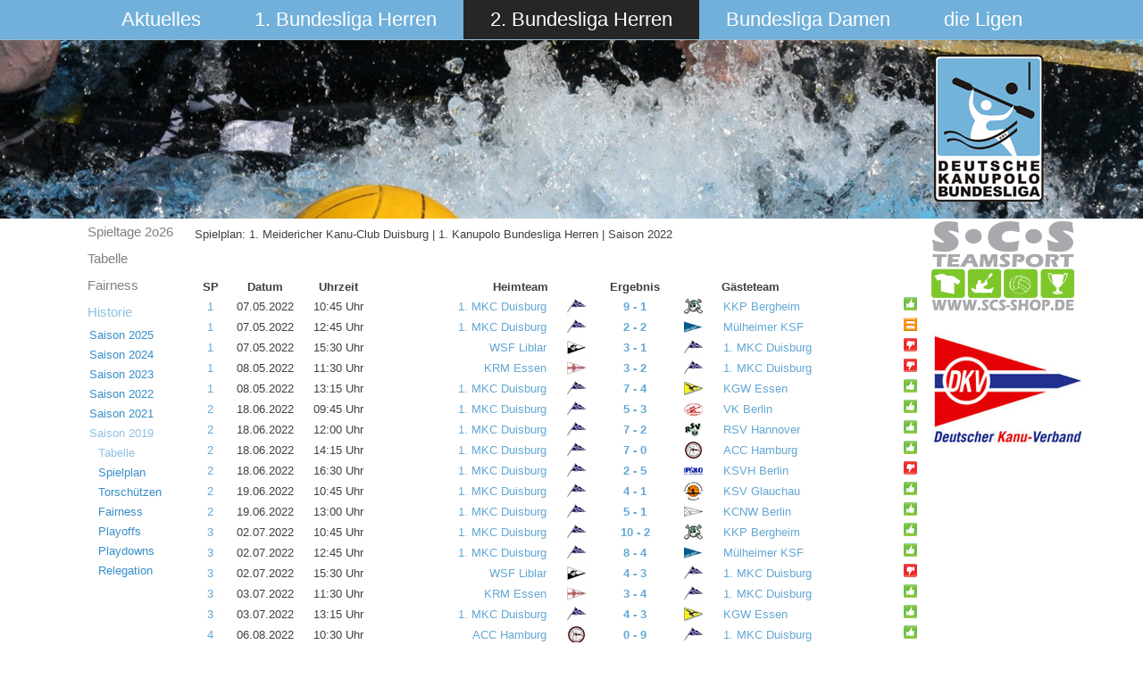

--- FILE ---
content_type: text/html; charset=utf-8
request_url: https://bundesliga.kanupolo.de/index.php/2-bundesliga-herren/historie/2019-08-06-07-43-20/tabelle/teamplan/64-herren-1-liga-regulaere-saison-2022/21-1-meidericher-kanu-club/0/0
body_size: 9711
content:
<!DOCTYPE html>
<html dir="ltr" lang="de-de">
<head>
      <base href="https://bundesliga.kanupolo.de/index.php/2-bundesliga-herren/historie/2019-08-06-07-43-20/tabelle/teamplan/64-herren-1-liga-regulaere-saison-2022/21-1-meidericher-kanu-club/0/0" />
  <meta http-equiv="content-type" content="text/html; charset=utf-8" />
  <meta name="generator" content="Joomla! - Open Source Content Management" />
  <title>Spielplan: 1. Meidericher Kanu-Club Duisburg | 1. Kanupolo Bundesliga Herren | Saison 2022</title>
  <link href="/templates/saison2015v5/favicon.ico" rel="shortcut icon" type="image/vnd.microsoft.icon" />
  <link rel="stylesheet" href="/media/system/css/modal.css" type="text/css" />
  <link rel="stylesheet" href="/components/com_joomleague/assets/css/joomleague.css?v=2.93.239.9df0b25" type="text/css" />
  <link rel="stylesheet" href="/components/com_joomleague/assets/css/teamplan.css?v=2.93.239.9df0b25" type="text/css" />
  <script src="/media/system/js/mootools-core.js" type="text/javascript"></script>
  <script src="/media/system/js/core.js" type="text/javascript"></script>
  <script src="/media/system/js/mootools-more.js" type="text/javascript"></script>
  <script src="/media/system/js/validate.js" type="text/javascript"></script>
  <script src="/media/system/js/modal.js" type="text/javascript"></script>
  <script src="/components/com_joomleague/assets/js/joomleague.js?v=2.93.239.9df0b25" type="text/javascript"></script>
  <script type="text/javascript">
window.addEvent('domready', function() {
			$$('.hasTip').each(function(el) {
				var title = el.get('title');
				if (title) {
					var parts = title.split('::', 2);
					el.store('tip:title', parts[0]);
					el.store('tip:text', parts[1]);
				}
			});
			var JTooltips = new Tips($$('.hasTip'), { maxTitleChars: 50, fixed: false});
		});
		window.addEvent('domready', function() {

			SqueezeBox.initialize({});
			SqueezeBox.assign($$('a.modal'), {
				parse: 'rel'
			});
		});
  </script>

    <link rel="stylesheet" href="/templates/system/css/system.css" />
    <link rel="stylesheet" href="/templates/system/css/general.css" />

    <!-- Created by Artisteer v4.3.0.60745 -->
    
    
    <meta name="viewport" content="initial-scale = 1.0, maximum-scale = 1.0, user-scalable = no, width = device-width" />

    <!--[if lt IE 9]><script src="https://html5shiv.googlecode.com/svn/trunk/html5.js"></script><![endif]-->
    <link rel="stylesheet" href="/templates/saison2015v5/css/template.css" media="screen" type="text/css" />
    <!--[if lte IE 7]><link rel="stylesheet" href="/templates/saison2015v5/css/template.ie7.css" media="screen" /><![endif]-->
    <link rel="stylesheet" href="/templates/saison2015v5/css/template.responsive.css" media="all" type="text/css" />

<link rel="shortcut icon" href="/templates/saison2015v5/favicon.ico" type="image/x-icon" />
    <script>if ('undefined' != typeof jQuery) document._artxJQueryBackup = jQuery;</script>
    <script src="/templates/saison2015v5/jquery.js"></script>
    <script>jQuery.noConflict();</script>

    <script src="/templates/saison2015v5/script.js"></script>
    <script src="/templates/saison2015v5/script.responsive.js"></script>
    <script src="/templates/saison2015v5/modules.js"></script>
        <script>if (document._artxJQueryBackup) jQuery = document._artxJQueryBackup;</script>
</head>
<body>

<div id="art-main">
<nav class="art-nav">
    <div class="art-nav-inner">
    
<ul class="art-hmenu"><li class="item-101 deeper parent"><a href="/">Aktuelles</a><ul><li class="item-200"><a href="/index.php/aktuelles/archiv">Archiv</a></li><li class="item-225"><a href="/index.php/aktuelles/downloads">Downloads</a></li></ul></li><li class="item-102 deeper parent"><a href="/index.php/1-bundesliga-herren">1. Bundesliga Herren</a><ul><li class="item-530"><a href="/index.php/1-bundesliga-herren/spielplan">Spieltage 2o26</a></li><li class="item-552"><a href="/index.php/1-bundesliga-herren/tabelle">Tabelle</a></li><li class="item-533"><a href="/index.php/1-bundesliga-herren/fairness">Fairness</a></li><li class="item-115 parent"><a href="/index.php/1-bundesliga-herren/historie">Historie</a></li></ul></li><li class="item-308 active deeper parent"><a class=" active" href="/index.php/2-bundesliga-herren">2. Bundesliga Herren</a><ul><li class="item-534"><a href="/index.php/2-bundesliga-herren/spielplan">Spieltage 2o26</a></li><li class="item-554"><a href="/index.php/2-bundesliga-herren/tabelle">Tabelle</a></li><li class="item-578"><a href="/index.php/2-bundesliga-herren/fairness">Fairness</a></li><li class="item-384 active parent"><a class=" active" href="/index.php/2-bundesliga-herren/historie">Historie</a></li></ul></li><li class="item-103 deeper parent"><a href="/index.php/bundesliga-damen">Bundesliga Damen</a><ul><li class="item-608"><a href="/index.php/bundesliga-damen/spielplan-3">Spieltage 2o26</a></li><li class="item-609"><a href="/index.php/bundesliga-damen/tabelle-6">Tabelle </a></li><li class="item-610"><a href="/index.php/bundesliga-damen/fairness-2">Fairness</a></li><li class="item-150 parent"><a href="/index.php/bundesliga-damen/historie">Historie</a></li></ul></li><li class="item-104 deeper parent"><a href="/index.php/die-ligen">die Ligen</a><ul><li class="item-525 parent"><a href="/index.php/die-ligen/2-damen-liga">2. Damen Liga</a></li><li class="item-526 parent"><a href="/index.php/die-ligen/3-liga">3. Liga</a></li><li class="item-527 parent"><a href="/index.php/die-ligen/4-liga">4. Liga</a></li><li class="item-528 parent"><a href="/index.php/die-ligen/5-liga">5. Liga</a></li><li class="item-529"><a href="/index.php/die-ligen/ausschuesse">Ausschüsse</a></li></ul></li></ul> 
        </div>
    </nav>
<header class="art-header">
    <div class="art-shapes">
        <div class="art-object1086328746"></div>

            </div>






                        
                    
</header>
<div class="art-sheet clearfix">
            <div class="art-layout-wrapper">
                <div class="art-content-layout">
                    <div class="art-content-layout-row">
                        <div class="art-layout-cell art-sidebar1">
<div class="art-vmenublock clearfix"><div class="art-vmenublockcontent"><ul class="art-vmenu"><li class="item-534"><a href="/index.php/2-bundesliga-herren/spielplan">Spieltage 2o26</a></li><li class="item-554"><a href="/index.php/2-bundesliga-herren/tabelle">Tabelle</a></li><li class="item-578"><a href="/index.php/2-bundesliga-herren/fairness">Fairness</a></li><li class="item-384 active deeper parent"><a class=" active" href="/index.php/2-bundesliga-herren/historie">Historie</a><ul class="active"><li class="item-579 deeper parent"><a href="/index.php/2-bundesliga-herren/historie/saison-2025">Saison 2025</a><ul><li class="item-571 deeper parent"><a href="/index.php/2-bundesliga-herren/historie/saison-2025/playoffs">Playoffs</a><ul><li class="item-572"><a href="/index.php/2-bundesliga-herren/historie/saison-2025/playoffs/spielplan-2">Spielplan</a></li><li class="item-573"><a href="/index.php/2-bundesliga-herren/historie/saison-2025/playoffs/torschuetzen">Torschützen</a></li><li class="item-574"><a href="/index.php/2-bundesliga-herren/historie/saison-2025/playoffs/fairness">Fairness</a></li></ul></li><li class="item-575 deeper parent"><a href="/index.php/2-bundesliga-herren/historie/saison-2025/playdowns">Playdowns</a><ul><li class="item-576"><a href="/index.php/2-bundesliga-herren/historie/saison-2025/playdowns/spielplan-2">Spielplan</a></li><li class="item-577"><a href="/index.php/2-bundesliga-herren/historie/saison-2025/playdowns/torschuetzen-2">Torschützen</a></li></ul></li><li class="item-598"><a href="/index.php/2-bundesliga-herren/historie/saison-2025/relegation">Relegation</a></li><li class="item-614"><a href="/index.php/2-bundesliga-herren/historie/saison-2025/spielplan">die Spieltage</a></li><li class="item-615"><a href="/index.php/2-bundesliga-herren/historie/saison-2025/tabelle">Tabelle</a></li><li class="item-535"><a href="/index.php/2-bundesliga-herren/historie/saison-2025/torschuetzen">Torschützen</a></li><li class="item-536"><a href="/index.php/2-bundesliga-herren/historie/saison-2025/fairness">Fairness</a></li></ul></li><li class="item-505 deeper parent"><a href="/index.php/2-bundesliga-herren/historie/saison-2024">Saison 2024</a><ul><li class="item-506 deeper parent"><a href="/index.php/2-bundesliga-herren/historie/saison-2024/playoffs">Playoffs</a><ul><li class="item-509"><a href="/index.php/2-bundesliga-herren/historie/saison-2024/playoffs/spielplan">Spielplan</a></li><li class="item-510"><a href="/index.php/2-bundesliga-herren/historie/saison-2024/playoffs/torschuetzen">Torschützen</a></li><li class="item-511"><a href="/index.php/2-bundesliga-herren/historie/saison-2024/playoffs/fairness">Fairness</a></li></ul></li><li class="item-507 deeper parent"><a href="/index.php/2-bundesliga-herren/historie/saison-2024/playdowns">Playdowns</a><ul><li class="item-512"><a href="/index.php/2-bundesliga-herren/historie/saison-2024/playdowns/torschuetzen">Torschützen</a></li><li class="item-513"><a href="/index.php/2-bundesliga-herren/historie/saison-2024/playdowns/fairness">Fairness</a></li></ul></li><li class="item-524"><a href="/index.php/2-bundesliga-herren/historie/saison-2024/hrel2024">Relegation</a></li><li class="item-488"><a href="/index.php/2-bundesliga-herren/historie/saison-2024/spielplan3">die Spieltage</a></li><li class="item-489"><a href="/index.php/2-bundesliga-herren/historie/saison-2024/tabelle">Tabelle</a></li><li class="item-490"><a href="/index.php/2-bundesliga-herren/historie/saison-2024/torschuetzen">Torschützen</a></li><li class="item-491"><a href="/index.php/2-bundesliga-herren/historie/saison-2024/fairness">Fairness</a></li></ul></li><li class="item-469 deeper parent"><a href="/index.php/2-bundesliga-herren/historie/saison-2023">Saison 2023</a><ul><li class="item-470 deeper parent"><a href="/index.php/2-bundesliga-herren/historie/saison-2023/playoffs">Playoffs</a><ul><li class="item-462"><a href="/index.php/2-bundesliga-herren/historie/saison-2023/playoffs/spielplan">Spielplan</a></li><li class="item-472"><a href="/index.php/2-bundesliga-herren/historie/saison-2023/playoffs/torschuetzen">Torschützen</a></li><li class="item-473"><a href="/index.php/2-bundesliga-herren/historie/saison-2023/playoffs/fairness">Fairness</a></li></ul></li><li class="item-474 deeper parent"><a href="/index.php/2-bundesliga-herren/historie/saison-2023/playdowns">Playdowns</a><ul><li class="item-328"><a href="/index.php/2-bundesliga-herren/historie/saison-2023/playdowns/torschuetzen">Torschützen</a></li><li class="item-476"><a href="/index.php/2-bundesliga-herren/historie/saison-2023/playdowns/fairness">Fairness</a></li></ul></li><li class="item-482"><a href="/index.php/2-bundesliga-herren/historie/saison-2023/relegation-2">Relegation</a></li><li class="item-448 deeper parent"><a href="/index.php/2-bundesliga-herren/historie/saison-2023/spielplan">die Spieltage</a><ul><li class="item-454"><a href="/index.php/2-bundesliga-herren/historie/saison-2023/spielplan/tabelle">Tabelle</a></li></ul></li><li class="item-455"><a href="/index.php/2-bundesliga-herren/historie/saison-2023/torschuetzen">Torschützen</a></li><li class="item-456"><a href="/index.php/2-bundesliga-herren/historie/saison-2023/fairness">Fairness</a></li></ul></li><li class="item-436 deeper parent"><a href="/index.php/2-bundesliga-herren/historie/saison-2022">Saison 2022</a><ul><li class="item-434 deeper parent"><a href="/index.php/2-bundesliga-herren/historie/saison-2022/playoffs">Playoffs</a><ul><li class="item-435"><a href="/index.php/2-bundesliga-herren/historie/saison-2022/playoffs/spielplan-2">Spielplan</a></li></ul></li><li class="item-437 deeper parent"><a href="/index.php/2-bundesliga-herren/historie/saison-2022/playdown">Playdowns</a><ul><li class="item-438"><a href="/index.php/2-bundesliga-herren/historie/saison-2022/playdown/spielplan-2">Spielplan</a></li></ul></li><li class="item-429 deeper parent"><a href="/index.php/2-bundesliga-herren/historie/saison-2022/spielplan">die Spieltage</a><ul><li class="item-428"><a href="/index.php/2-bundesliga-herren/historie/saison-2022/spielplan/tabelle">Tabelle</a></li></ul></li><li class="item-430"><a href="/index.php/2-bundesliga-herren/historie/saison-2022/torschuetzen">Torschützen</a></li><li class="item-431"><a href="/index.php/2-bundesliga-herren/historie/saison-2022/fairness">Fairness</a></li></ul></li><li class="item-400 deeper parent"><a href="/index.php/2-bundesliga-herren/historie/2021-08-11-18-02-52/tabelle">Saison 2021</a><ul><li class="item-315"><a href="/index.php/2-bundesliga-herren/historie/2021-08-11-18-02-52/tabelle">Tabelle</a></li><li class="item-316"><a href="/index.php/2-bundesliga-herren/historie/2021-08-11-18-02-52/spielplan">Spielplan</a></li><li class="item-317"><a href="/index.php/2-bundesliga-herren/historie/2021-08-11-18-02-52/torschuetzen">Torschützen</a></li><li class="item-399"><a href="/index.php/2-bundesliga-herren/historie/2021-08-11-18-02-52/fairness">Fairness</a></li><li class="item-331 deeper parent"><a href="/index.php/2-bundesliga-herren/historie/2021-08-11-18-02-52/playoffs">Playoffs</a><ul><li class="item-333"><a href="/index.php/2-bundesliga-herren/historie/2021-08-11-18-02-52/playoffs/spielplan">Spielplan</a></li><li class="item-334"><a href="/index.php/2-bundesliga-herren/historie/2021-08-11-18-02-52/playoffs/torschuetzen">Torschützen</a></li><li class="item-335"><a href="/index.php/2-bundesliga-herren/historie/2021-08-11-18-02-52/playoffs/fairness">Fairness</a></li></ul></li><li class="item-332 deeper parent"><a href="/index.php/2-bundesliga-herren/historie/2021-08-11-18-02-52/playdowns">Playdowns</a><ul><li class="item-336"><a href="/index.php/2-bundesliga-herren/historie/2021-08-11-18-02-52/playdowns/torschuetzen">Torschützen</a></li><li class="item-337"><a href="/index.php/2-bundesliga-herren/historie/2021-08-11-18-02-52/playdowns/fairness">Fairness</a></li></ul></li><li class="item-432"><a href="/index.php/2-bundesliga-herren/historie/2021-08-11-18-02-52/relegation">Relegation</a></li></ul></li><li class="item-388 active deeper parent"><a class=" active" href="/index.php/2-bundesliga-herren/historie/2019-08-06-07-43-20/tabelle">Saison 2019</a><ul class="active"><li class="item-395 current active"><a class=" active" href="/index.php/2-bundesliga-herren/historie/2019-08-06-07-43-20/tabelle">Tabelle</a></li><li class="item-396"><a href="/index.php/2-bundesliga-herren/historie/2019-08-06-07-43-20/spielplan">Spielplan</a></li><li class="item-397"><a href="/index.php/2-bundesliga-herren/historie/2019-08-06-07-43-20/torschuetzen">Torschützen</a></li><li class="item-398"><a href="/index.php/2-bundesliga-herren/historie/2019-08-06-07-43-20/fairness">Fairness</a></li><li class="item-385 deeper parent"><a href="/index.php/2-bundesliga-herren/historie/2019-08-06-07-43-20/playoffs/spielplan">Playoffs</a><ul><li class="item-389"><a href="/index.php/2-bundesliga-herren/historie/2019-08-06-07-43-20/playoffs/spielplan">Spielplan</a></li><li class="item-390"><a href="/index.php/2-bundesliga-herren/historie/2019-08-06-07-43-20/playoffs/torschuetzen">Torschützen</a></li><li class="item-391"><a href="/index.php/2-bundesliga-herren/historie/2019-08-06-07-43-20/playoffs/fairness">Fairness</a></li></ul></li><li class="item-386 deeper parent"><a href="/index.php/2-bundesliga-herren/historie/2019-08-06-07-43-20/playdowns">Playdowns</a><ul><li class="item-392"><a href="/index.php/2-bundesliga-herren/historie/2019-08-06-07-43-20/playdowns/torschuetzen">Torschützen</a></li><li class="item-393"><a href="/index.php/2-bundesliga-herren/historie/2019-08-06-07-43-20/playdowns/fairness">Fairness</a></li></ul></li><li class="item-433"><a href="/index.php/2-bundesliga-herren/historie/2019-08-06-07-43-20/relegation">Relegation</a></li></ul></li></ul></li></ul></div></div>



                        </div>
                        <div class="art-layout-cell art-content">
<article class="art-post art-messages"><div class="art-postcontent clearfix">
<div id="system-message-container">
</div></div></article><article class="art-post"><div class="art-postcontent clearfix"><div class="joomleague">
	<table class="contentpaneopen">
	<tr>
		<td class="contentheading">Spielplan: 1. Meidericher Kanu-Club Duisburg | 1. Kanupolo Bundesliga Herren | Saison 2022</td>
			</tr>
</table><br /><br />
<a name="jl_top" id="jl_top"></a>
<table class="fixtures">
	<thead>
	<tr class="sectiontableheader">
		
				<th>SP</th>
		
		
		
		
		
				<th>Datum</th>
		
				<th>Uhrzeit</th>
		
		<th class="right">Heimteam</th><th class="right">&nbsp;</th><th>Ergebnis</th><th class="left">&nbsp;</th><th class="left">Gästeteam</th>
		
				<th>&nbsp;</th>
		
		
		
			</tr>
	</thead>
		<tr class="sectiontableentry1">
                
					<td width='5%'>
			<a href="/index.php/2-bundesliga-herren/historie/2019-08-06-07-43-20/tabelle/results/64-herren-1-liga-regulaere-saison-2022/177/0/0/0/0" >1</a>			</td>
				
		
		
					<td width="10%">07.05.2022			</td>
		
					<td width="10%">
			10:45&nbsp;Uhr			</td>
		
		
		<td class="right"><a href="javascript:void(0);" onclick="switchMenu('g2830t21t21p64');return false;"><span style="padding:2px;">1. MKC Duisburg</span></a><div id="g2830t21t21p64" style="display:none;"><a href="/index.php/2-bundesliga-herren/historie/2019-08-06-07-43-20/tabelle/roster/64-herren-1-liga-regulaere-saison-2022/21-1-meidericher-kanu-club/0" ><img   src="/media/com_joomleague/jl_images/team_icon.png" alt="Kader&nbsp;1. Meidericher Kanu-Club Duisburg" title="Kader&nbsp;1. Meidericher Kanu-Club Duisburg"/></a><a href="/index.php/2-bundesliga-herren/historie/2019-08-06-07-43-20/tabelle/teamplan/64-herren-1-liga-regulaere-saison-2022/21-1-meidericher-kanu-club/0/0" ><img   src="/media/com_joomleague/jl_images/calendar_icon.gif" alt="Mannschaftsspielplan&nbsp;1. Meidericher Kanu-Club Duisburg" title="Mannschaftsspielplan&nbsp;1. Meidericher Kanu-Club Duisburg"/></a><a href="/index.php/2-bundesliga-herren/historie/2019-08-06-07-43-20/tabelle/curve/64-herren-1-liga-regulaere-saison-2022/21-1-meidericher-kanu-club/0/0" ><img   src="/media/com_joomleague/jl_images/curve_icon.gif" alt="Kurve&nbsp;1. Meidericher Kanu-Club Duisburg" title="Kurve&nbsp;1. Meidericher Kanu-Club Duisburg"/></a><a href="/index.php/2-bundesliga-herren/historie/2019-08-06-07-43-20/tabelle/teamstats/64-herren-1-liga-regulaere-saison-2022/21-1-meidericher-kanu-club" ><img   src="/media/com_joomleague/jl_images/teamstats_icon.png" alt="Mannschaftsstatistik&nbsp;1. Meidericher Kanu-Club Duisburg" title="Mannschaftsstatistik&nbsp;1. Meidericher Kanu-Club Duisburg"/></a><a href="/index.php/2-bundesliga-herren/historie/2019-08-06-07-43-20/tabelle/rivals/64-herren-1-liga-regulaere-saison-2022/21-1-meidericher-kanu-club" ><img   src="/media/com_joomleague/jl_images/rivals.png" alt="Gegner&nbsp;1. Meidericher Kanu-Club Duisburg" title="Gegner&nbsp;1. Meidericher Kanu-Club Duisburg"/></a></div></td><td class="right"> <img src="/images/com_joomleague/database/clubs/small/mkc.jpg" alt="" align="top" border="0" /></td><td align='center'><a href="/index.php/2-bundesliga-herren/historie/2019-08-06-07-43-20/tabelle/matchreport/64-herren-1-liga-regulaere-saison-2022/2830" ><strong>9&nbsp;-&nbsp;1</strong></a></td><td class="left"><img src="/images/com_joomleague/database/clubs/small/kkp.jpg" alt="" align="top" border="0" /> </td><td class="left"><a href="javascript:void(0);" onclick="switchMenu('g2830t29t29p64');return false;"><span style="padding:2px;">KKP Bergheim</span></a><div id="g2830t29t29p64" style="display:none;"><a href="/index.php/2-bundesliga-herren/historie/2019-08-06-07-43-20/tabelle/roster/64-herren-1-liga-regulaere-saison-2022/29-kanu-klub-pirat-bergheim-n/0" ><img   src="/media/com_joomleague/jl_images/team_icon.png" alt="Kader&nbsp;Kanu-Klub Pirat Bergheim" title="Kader&nbsp;Kanu-Klub Pirat Bergheim"/></a><a href="/index.php/2-bundesliga-herren/historie/2019-08-06-07-43-20/tabelle/teamplan/64-herren-1-liga-regulaere-saison-2022/29-kanu-klub-pirat-bergheim-n/0/0" ><img   src="/media/com_joomleague/jl_images/calendar_icon.gif" alt="Mannschaftsspielplan&nbsp;Kanu-Klub Pirat Bergheim" title="Mannschaftsspielplan&nbsp;Kanu-Klub Pirat Bergheim"/></a><a href="/index.php/2-bundesliga-herren/historie/2019-08-06-07-43-20/tabelle/curve/64-herren-1-liga-regulaere-saison-2022/29-kanu-klub-pirat-bergheim-n/0/0" ><img   src="/media/com_joomleague/jl_images/curve_icon.gif" alt="Kurve&nbsp;Kanu-Klub Pirat Bergheim" title="Kurve&nbsp;Kanu-Klub Pirat Bergheim"/></a><a href="/index.php/2-bundesliga-herren/historie/2019-08-06-07-43-20/tabelle/teamstats/64-herren-1-liga-regulaere-saison-2022/29-kanu-klub-pirat-bergheim-n" ><img   src="/media/com_joomleague/jl_images/teamstats_icon.png" alt="Mannschaftsstatistik&nbsp;Kanu-Klub Pirat Bergheim" title="Mannschaftsstatistik&nbsp;Kanu-Klub Pirat Bergheim"/></a><a href="/index.php/2-bundesliga-herren/historie/2019-08-06-07-43-20/tabelle/rivals/64-herren-1-liga-regulaere-saison-2022/29-kanu-klub-pirat-bergheim-n" ><img   src="/media/com_joomleague/jl_images/rivals.png" alt="Gegner&nbsp;Kanu-Klub Pirat Bergheim" title="Gegner&nbsp;Kanu-Klub Pirat Bergheim"/></a></div></td>
		
				<td><img src="/media/com_joomleague/jl_images/thumbs_up.png" alt="Gewonnen" title="Gewonnen" /></td>
		
		
		
			</tr>
		<tr class="sectiontableentry2">
                
					<td width='5%'>
			<a href="/index.php/2-bundesliga-herren/historie/2019-08-06-07-43-20/tabelle/results/64-herren-1-liga-regulaere-saison-2022/177/0/0/0/0" >1</a>			</td>
				
		
		
					<td width="10%">07.05.2022			</td>
		
					<td width="10%">
			12:45&nbsp;Uhr			</td>
		
		
		<td class="right"><a href="javascript:void(0);" onclick="switchMenu('g2832t21t21p64');return false;"><span style="padding:2px;">1. MKC Duisburg</span></a><div id="g2832t21t21p64" style="display:none;"><a href="/index.php/2-bundesliga-herren/historie/2019-08-06-07-43-20/tabelle/roster/64-herren-1-liga-regulaere-saison-2022/21-1-meidericher-kanu-club/0" ><img   src="/media/com_joomleague/jl_images/team_icon.png" alt="Kader&nbsp;1. Meidericher Kanu-Club Duisburg" title="Kader&nbsp;1. Meidericher Kanu-Club Duisburg"/></a><a href="/index.php/2-bundesliga-herren/historie/2019-08-06-07-43-20/tabelle/teamplan/64-herren-1-liga-regulaere-saison-2022/21-1-meidericher-kanu-club/0/0" ><img   src="/media/com_joomleague/jl_images/calendar_icon.gif" alt="Mannschaftsspielplan&nbsp;1. Meidericher Kanu-Club Duisburg" title="Mannschaftsspielplan&nbsp;1. Meidericher Kanu-Club Duisburg"/></a><a href="/index.php/2-bundesliga-herren/historie/2019-08-06-07-43-20/tabelle/curve/64-herren-1-liga-regulaere-saison-2022/21-1-meidericher-kanu-club/0/0" ><img   src="/media/com_joomleague/jl_images/curve_icon.gif" alt="Kurve&nbsp;1. Meidericher Kanu-Club Duisburg" title="Kurve&nbsp;1. Meidericher Kanu-Club Duisburg"/></a><a href="/index.php/2-bundesliga-herren/historie/2019-08-06-07-43-20/tabelle/teamstats/64-herren-1-liga-regulaere-saison-2022/21-1-meidericher-kanu-club" ><img   src="/media/com_joomleague/jl_images/teamstats_icon.png" alt="Mannschaftsstatistik&nbsp;1. Meidericher Kanu-Club Duisburg" title="Mannschaftsstatistik&nbsp;1. Meidericher Kanu-Club Duisburg"/></a><a href="/index.php/2-bundesliga-herren/historie/2019-08-06-07-43-20/tabelle/rivals/64-herren-1-liga-regulaere-saison-2022/21-1-meidericher-kanu-club" ><img   src="/media/com_joomleague/jl_images/rivals.png" alt="Gegner&nbsp;1. Meidericher Kanu-Club Duisburg" title="Gegner&nbsp;1. Meidericher Kanu-Club Duisburg"/></a></div></td><td class="right"> <img src="/images/com_joomleague/database/clubs/small/mkc.jpg" alt="" align="top" border="0" /></td><td align='center'><a href="/index.php/2-bundesliga-herren/historie/2019-08-06-07-43-20/tabelle/matchreport/64-herren-1-liga-regulaere-saison-2022/2832" ><strong>2&nbsp;-&nbsp;2</strong></a></td><td class="left"><img src="/images/com_joomleague/database/clubs/small/MKSF-logo-21.png" alt="" align="top" border="0" /> </td><td class="left"><a href="javascript:void(0);" onclick="switchMenu('g2832t20t20p64');return false;"><span style="padding:2px;">Mülheimer KSF</span></a><div id="g2832t20t20p64" style="display:none;"><a href="/index.php/2-bundesliga-herren/historie/2019-08-06-07-43-20/tabelle/roster/64-herren-1-liga-regulaere-saison-2022/20-muelheimer-kanu-und-ski-freunde/0" ><img   src="/media/com_joomleague/jl_images/team_icon.png" alt="Kader&nbsp;Mülheimer Kanu- und Ski-Freunde" title="Kader&nbsp;Mülheimer Kanu- und Ski-Freunde"/></a><a href="/index.php/2-bundesliga-herren/historie/2019-08-06-07-43-20/tabelle/teamplan/64-herren-1-liga-regulaere-saison-2022/20-muelheimer-kanu-und-ski-freunde/0/0" ><img   src="/media/com_joomleague/jl_images/calendar_icon.gif" alt="Mannschaftsspielplan&nbsp;Mülheimer Kanu- und Ski-Freunde" title="Mannschaftsspielplan&nbsp;Mülheimer Kanu- und Ski-Freunde"/></a><a href="/index.php/2-bundesliga-herren/historie/2019-08-06-07-43-20/tabelle/curve/64-herren-1-liga-regulaere-saison-2022/20-muelheimer-kanu-und-ski-freunde/0/0" ><img   src="/media/com_joomleague/jl_images/curve_icon.gif" alt="Kurve&nbsp;Mülheimer Kanu- und Ski-Freunde" title="Kurve&nbsp;Mülheimer Kanu- und Ski-Freunde"/></a><a href="/index.php/2-bundesliga-herren/historie/2019-08-06-07-43-20/tabelle/teamstats/64-herren-1-liga-regulaere-saison-2022/20-muelheimer-kanu-und-ski-freunde" ><img   src="/media/com_joomleague/jl_images/teamstats_icon.png" alt="Mannschaftsstatistik&nbsp;Mülheimer Kanu- und Ski-Freunde" title="Mannschaftsstatistik&nbsp;Mülheimer Kanu- und Ski-Freunde"/></a><a href="/index.php/2-bundesliga-herren/historie/2019-08-06-07-43-20/tabelle/rivals/64-herren-1-liga-regulaere-saison-2022/20-muelheimer-kanu-und-ski-freunde" ><img   src="/media/com_joomleague/jl_images/rivals.png" alt="Gegner&nbsp;Mülheimer Kanu- und Ski-Freunde" title="Gegner&nbsp;Mülheimer Kanu- und Ski-Freunde"/></a></div></td>
		
				<td><img src="/media/com_joomleague/jl_images/draw.png" alt="Unentschieden" title="Unentschieden" /></td>
		
		
		
			</tr>
		<tr class="sectiontableentry1">
                
					<td width='5%'>
			<a href="/index.php/2-bundesliga-herren/historie/2019-08-06-07-43-20/tabelle/results/64-herren-1-liga-regulaere-saison-2022/177/0/0/0/0" >1</a>			</td>
				
		
		
					<td width="10%">07.05.2022			</td>
		
					<td width="10%">
			15:30&nbsp;Uhr			</td>
		
		
		<td class="right"><a href="javascript:void(0);" onclick="switchMenu('g2835t14t14p64');return false;"><span style="padding:2px;">WSF Liblar</span></a><div id="g2835t14t14p64" style="display:none;"><a href="/index.php/2-bundesliga-herren/historie/2019-08-06-07-43-20/tabelle/roster/64-herren-1-liga-regulaere-saison-2022/14-wassersportfreunde-liblar/0" ><img   src="/media/com_joomleague/jl_images/team_icon.png" alt="Kader&nbsp;Wassersportfreunde Liblar" title="Kader&nbsp;Wassersportfreunde Liblar"/></a><a href="/index.php/2-bundesliga-herren/historie/2019-08-06-07-43-20/tabelle/teamplan/64-herren-1-liga-regulaere-saison-2022/14-wassersportfreunde-liblar/0/0" ><img   src="/media/com_joomleague/jl_images/calendar_icon.gif" alt="Mannschaftsspielplan&nbsp;Wassersportfreunde Liblar" title="Mannschaftsspielplan&nbsp;Wassersportfreunde Liblar"/></a><a href="/index.php/2-bundesliga-herren/historie/2019-08-06-07-43-20/tabelle/curve/64-herren-1-liga-regulaere-saison-2022/14-wassersportfreunde-liblar/0/0" ><img   src="/media/com_joomleague/jl_images/curve_icon.gif" alt="Kurve&nbsp;Wassersportfreunde Liblar" title="Kurve&nbsp;Wassersportfreunde Liblar"/></a><a href="/index.php/2-bundesliga-herren/historie/2019-08-06-07-43-20/tabelle/teamstats/64-herren-1-liga-regulaere-saison-2022/14-wassersportfreunde-liblar" ><img   src="/media/com_joomleague/jl_images/teamstats_icon.png" alt="Mannschaftsstatistik&nbsp;Wassersportfreunde Liblar" title="Mannschaftsstatistik&nbsp;Wassersportfreunde Liblar"/></a><a href="/index.php/2-bundesliga-herren/historie/2019-08-06-07-43-20/tabelle/rivals/64-herren-1-liga-regulaere-saison-2022/14-wassersportfreunde-liblar" ><img   src="/media/com_joomleague/jl_images/rivals.png" alt="Gegner&nbsp;Wassersportfreunde Liblar" title="Gegner&nbsp;Wassersportfreunde Liblar"/></a></div></td><td class="right"> <img src="/images/com_joomleague/database/clubs/small/wsfl.jpg" alt="" align="top" border="0" /></td><td align='center'><a href="/index.php/2-bundesliga-herren/historie/2019-08-06-07-43-20/tabelle/matchreport/64-herren-1-liga-regulaere-saison-2022/2835" ><strong>3&nbsp;-&nbsp;1</strong></a></td><td class="left"><img src="/images/com_joomleague/database/clubs/small/mkc.jpg" alt="" align="top" border="0" /> </td><td class="left"><a href="javascript:void(0);" onclick="switchMenu('g2835t21t21p64');return false;"><span style="padding:2px;">1. MKC Duisburg</span></a><div id="g2835t21t21p64" style="display:none;"><a href="/index.php/2-bundesliga-herren/historie/2019-08-06-07-43-20/tabelle/roster/64-herren-1-liga-regulaere-saison-2022/21-1-meidericher-kanu-club/0" ><img   src="/media/com_joomleague/jl_images/team_icon.png" alt="Kader&nbsp;1. Meidericher Kanu-Club Duisburg" title="Kader&nbsp;1. Meidericher Kanu-Club Duisburg"/></a><a href="/index.php/2-bundesliga-herren/historie/2019-08-06-07-43-20/tabelle/teamplan/64-herren-1-liga-regulaere-saison-2022/21-1-meidericher-kanu-club/0/0" ><img   src="/media/com_joomleague/jl_images/calendar_icon.gif" alt="Mannschaftsspielplan&nbsp;1. Meidericher Kanu-Club Duisburg" title="Mannschaftsspielplan&nbsp;1. Meidericher Kanu-Club Duisburg"/></a><a href="/index.php/2-bundesliga-herren/historie/2019-08-06-07-43-20/tabelle/curve/64-herren-1-liga-regulaere-saison-2022/21-1-meidericher-kanu-club/0/0" ><img   src="/media/com_joomleague/jl_images/curve_icon.gif" alt="Kurve&nbsp;1. Meidericher Kanu-Club Duisburg" title="Kurve&nbsp;1. Meidericher Kanu-Club Duisburg"/></a><a href="/index.php/2-bundesliga-herren/historie/2019-08-06-07-43-20/tabelle/teamstats/64-herren-1-liga-regulaere-saison-2022/21-1-meidericher-kanu-club" ><img   src="/media/com_joomleague/jl_images/teamstats_icon.png" alt="Mannschaftsstatistik&nbsp;1. Meidericher Kanu-Club Duisburg" title="Mannschaftsstatistik&nbsp;1. Meidericher Kanu-Club Duisburg"/></a><a href="/index.php/2-bundesliga-herren/historie/2019-08-06-07-43-20/tabelle/rivals/64-herren-1-liga-regulaere-saison-2022/21-1-meidericher-kanu-club" ><img   src="/media/com_joomleague/jl_images/rivals.png" alt="Gegner&nbsp;1. Meidericher Kanu-Club Duisburg" title="Gegner&nbsp;1. Meidericher Kanu-Club Duisburg"/></a></div></td>
		
				<td><img src="/media/com_joomleague/jl_images/thumbs_down.png" alt="Verloren" title="Verloren" /></td>
		
		
		
			</tr>
		<tr class="sectiontableentry2">
                
					<td width='5%'>
			<a href="/index.php/2-bundesliga-herren/historie/2019-08-06-07-43-20/tabelle/results/64-herren-1-liga-regulaere-saison-2022/177/0/0/0/0" >1</a>			</td>
				
		
		
					<td width="10%">08.05.2022			</td>
		
					<td width="10%">
			11:30&nbsp;Uhr			</td>
		
		
		<td class="right"><a href="javascript:void(0);" onclick="switchMenu('g2840t15t15p64');return false;"><span style="padding:2px;">KRM Essen</span></a><div id="g2840t15t15p64" style="display:none;"><a href="/index.php/2-bundesliga-herren/historie/2019-08-06-07-43-20/tabelle/roster/64-herren-1-liga-regulaere-saison-2022/15-kanusportverein-rothe-mhle-essen/0" ><img   src="/media/com_joomleague/jl_images/team_icon.png" alt="Kader&nbsp;Kanusportverein Rothe Mühle Essen" title="Kader&nbsp;Kanusportverein Rothe Mühle Essen"/></a><a href="/index.php/2-bundesliga-herren/historie/2019-08-06-07-43-20/tabelle/teamplan/64-herren-1-liga-regulaere-saison-2022/15-kanusportverein-rothe-mhle-essen/0/0" ><img   src="/media/com_joomleague/jl_images/calendar_icon.gif" alt="Mannschaftsspielplan&nbsp;Kanusportverein Rothe Mühle Essen" title="Mannschaftsspielplan&nbsp;Kanusportverein Rothe Mühle Essen"/></a><a href="/index.php/2-bundesliga-herren/historie/2019-08-06-07-43-20/tabelle/curve/64-herren-1-liga-regulaere-saison-2022/15-kanusportverein-rothe-mhle-essen/0/0" ><img   src="/media/com_joomleague/jl_images/curve_icon.gif" alt="Kurve&nbsp;Kanusportverein Rothe Mühle Essen" title="Kurve&nbsp;Kanusportverein Rothe Mühle Essen"/></a><a href="/index.php/2-bundesliga-herren/historie/2019-08-06-07-43-20/tabelle/teamstats/64-herren-1-liga-regulaere-saison-2022/15-kanusportverein-rothe-mhle-essen" ><img   src="/media/com_joomleague/jl_images/teamstats_icon.png" alt="Mannschaftsstatistik&nbsp;Kanusportverein Rothe Mühle Essen" title="Mannschaftsstatistik&nbsp;Kanusportverein Rothe Mühle Essen"/></a><a href="/index.php/2-bundesliga-herren/historie/2019-08-06-07-43-20/tabelle/rivals/64-herren-1-liga-regulaere-saison-2022/15-kanusportverein-rothe-mhle-essen" ><img   src="/media/com_joomleague/jl_images/rivals.png" alt="Gegner&nbsp;Kanusportverein Rothe Mühle Essen" title="Gegner&nbsp;Kanusportverein Rothe Mühle Essen"/></a></div></td><td class="right"> <img src="/images/com_joomleague/database/clubs/small/krm.jpg" alt="" align="top" border="0" /></td><td align='center'><a href="/index.php/2-bundesliga-herren/historie/2019-08-06-07-43-20/tabelle/matchreport/64-herren-1-liga-regulaere-saison-2022/2840" ><strong>3&nbsp;-&nbsp;2</strong></a></td><td class="left"><img src="/images/com_joomleague/database/clubs/small/mkc.jpg" alt="" align="top" border="0" /> </td><td class="left"><a href="javascript:void(0);" onclick="switchMenu('g2840t21t21p64');return false;"><span style="padding:2px;">1. MKC Duisburg</span></a><div id="g2840t21t21p64" style="display:none;"><a href="/index.php/2-bundesliga-herren/historie/2019-08-06-07-43-20/tabelle/roster/64-herren-1-liga-regulaere-saison-2022/21-1-meidericher-kanu-club/0" ><img   src="/media/com_joomleague/jl_images/team_icon.png" alt="Kader&nbsp;1. Meidericher Kanu-Club Duisburg" title="Kader&nbsp;1. Meidericher Kanu-Club Duisburg"/></a><a href="/index.php/2-bundesliga-herren/historie/2019-08-06-07-43-20/tabelle/teamplan/64-herren-1-liga-regulaere-saison-2022/21-1-meidericher-kanu-club/0/0" ><img   src="/media/com_joomleague/jl_images/calendar_icon.gif" alt="Mannschaftsspielplan&nbsp;1. Meidericher Kanu-Club Duisburg" title="Mannschaftsspielplan&nbsp;1. Meidericher Kanu-Club Duisburg"/></a><a href="/index.php/2-bundesliga-herren/historie/2019-08-06-07-43-20/tabelle/curve/64-herren-1-liga-regulaere-saison-2022/21-1-meidericher-kanu-club/0/0" ><img   src="/media/com_joomleague/jl_images/curve_icon.gif" alt="Kurve&nbsp;1. Meidericher Kanu-Club Duisburg" title="Kurve&nbsp;1. Meidericher Kanu-Club Duisburg"/></a><a href="/index.php/2-bundesliga-herren/historie/2019-08-06-07-43-20/tabelle/teamstats/64-herren-1-liga-regulaere-saison-2022/21-1-meidericher-kanu-club" ><img   src="/media/com_joomleague/jl_images/teamstats_icon.png" alt="Mannschaftsstatistik&nbsp;1. Meidericher Kanu-Club Duisburg" title="Mannschaftsstatistik&nbsp;1. Meidericher Kanu-Club Duisburg"/></a><a href="/index.php/2-bundesliga-herren/historie/2019-08-06-07-43-20/tabelle/rivals/64-herren-1-liga-regulaere-saison-2022/21-1-meidericher-kanu-club" ><img   src="/media/com_joomleague/jl_images/rivals.png" alt="Gegner&nbsp;1. Meidericher Kanu-Club Duisburg" title="Gegner&nbsp;1. Meidericher Kanu-Club Duisburg"/></a></div></td>
		
				<td><img src="/media/com_joomleague/jl_images/thumbs_down.png" alt="Verloren" title="Verloren" /></td>
		
		
		
			</tr>
		<tr class="sectiontableentry1">
                
					<td width='5%'>
			<a href="/index.php/2-bundesliga-herren/historie/2019-08-06-07-43-20/tabelle/results/64-herren-1-liga-regulaere-saison-2022/177/0/0/0/0" >1</a>			</td>
				
		
		
					<td width="10%">08.05.2022			</td>
		
					<td width="10%">
			13:15&nbsp;Uhr			</td>
		
		
		<td class="right"><a href="javascript:void(0);" onclick="switchMenu('g2842t21t21p64');return false;"><span style="padding:2px;">1. MKC Duisburg</span></a><div id="g2842t21t21p64" style="display:none;"><a href="/index.php/2-bundesliga-herren/historie/2019-08-06-07-43-20/tabelle/roster/64-herren-1-liga-regulaere-saison-2022/21-1-meidericher-kanu-club/0" ><img   src="/media/com_joomleague/jl_images/team_icon.png" alt="Kader&nbsp;1. Meidericher Kanu-Club Duisburg" title="Kader&nbsp;1. Meidericher Kanu-Club Duisburg"/></a><a href="/index.php/2-bundesliga-herren/historie/2019-08-06-07-43-20/tabelle/teamplan/64-herren-1-liga-regulaere-saison-2022/21-1-meidericher-kanu-club/0/0" ><img   src="/media/com_joomleague/jl_images/calendar_icon.gif" alt="Mannschaftsspielplan&nbsp;1. Meidericher Kanu-Club Duisburg" title="Mannschaftsspielplan&nbsp;1. Meidericher Kanu-Club Duisburg"/></a><a href="/index.php/2-bundesliga-herren/historie/2019-08-06-07-43-20/tabelle/curve/64-herren-1-liga-regulaere-saison-2022/21-1-meidericher-kanu-club/0/0" ><img   src="/media/com_joomleague/jl_images/curve_icon.gif" alt="Kurve&nbsp;1. Meidericher Kanu-Club Duisburg" title="Kurve&nbsp;1. Meidericher Kanu-Club Duisburg"/></a><a href="/index.php/2-bundesliga-herren/historie/2019-08-06-07-43-20/tabelle/teamstats/64-herren-1-liga-regulaere-saison-2022/21-1-meidericher-kanu-club" ><img   src="/media/com_joomleague/jl_images/teamstats_icon.png" alt="Mannschaftsstatistik&nbsp;1. Meidericher Kanu-Club Duisburg" title="Mannschaftsstatistik&nbsp;1. Meidericher Kanu-Club Duisburg"/></a><a href="/index.php/2-bundesliga-herren/historie/2019-08-06-07-43-20/tabelle/rivals/64-herren-1-liga-regulaere-saison-2022/21-1-meidericher-kanu-club" ><img   src="/media/com_joomleague/jl_images/rivals.png" alt="Gegner&nbsp;1. Meidericher Kanu-Club Duisburg" title="Gegner&nbsp;1. Meidericher Kanu-Club Duisburg"/></a></div></td><td class="right"> <img src="/images/com_joomleague/database/clubs/small/mkc.jpg" alt="" align="top" border="0" /></td><td align='center'><a href="/index.php/2-bundesliga-herren/historie/2019-08-06-07-43-20/tabelle/matchreport/64-herren-1-liga-regulaere-saison-2022/2842" ><strong>7&nbsp;-&nbsp;4</strong></a></td><td class="left"><img src="/images/com_joomleague/database/clubs/small/kgw.jpg" alt="" align="top" border="0" /> </td><td class="left"><a href="javascript:void(0);" onclick="switchMenu('g2842t12t12p64');return false;"><span style="padding:2px;">KGW Essen</span></a><div id="g2842t12t12p64" style="display:none;"><a href="/index.php/2-bundesliga-herren/historie/2019-08-06-07-43-20/tabelle/roster/64-herren-1-liga-regulaere-saison-2022/12-kanu-gesellschaft-wanderfalke-essen/0" ><img   src="/media/com_joomleague/jl_images/team_icon.png" alt="Kader&nbsp;Kanu-Gesellschaft Wanderfalke Essen" title="Kader&nbsp;Kanu-Gesellschaft Wanderfalke Essen"/></a><a href="/index.php/2-bundesliga-herren/historie/2019-08-06-07-43-20/tabelle/teamplan/64-herren-1-liga-regulaere-saison-2022/12-kanu-gesellschaft-wanderfalke-essen/0/0" ><img   src="/media/com_joomleague/jl_images/calendar_icon.gif" alt="Mannschaftsspielplan&nbsp;Kanu-Gesellschaft Wanderfalke Essen" title="Mannschaftsspielplan&nbsp;Kanu-Gesellschaft Wanderfalke Essen"/></a><a href="/index.php/2-bundesliga-herren/historie/2019-08-06-07-43-20/tabelle/curve/64-herren-1-liga-regulaere-saison-2022/12-kanu-gesellschaft-wanderfalke-essen/0/0" ><img   src="/media/com_joomleague/jl_images/curve_icon.gif" alt="Kurve&nbsp;Kanu-Gesellschaft Wanderfalke Essen" title="Kurve&nbsp;Kanu-Gesellschaft Wanderfalke Essen"/></a><a href="/index.php/2-bundesliga-herren/historie/2019-08-06-07-43-20/tabelle/teamstats/64-herren-1-liga-regulaere-saison-2022/12-kanu-gesellschaft-wanderfalke-essen" ><img   src="/media/com_joomleague/jl_images/teamstats_icon.png" alt="Mannschaftsstatistik&nbsp;Kanu-Gesellschaft Wanderfalke Essen" title="Mannschaftsstatistik&nbsp;Kanu-Gesellschaft Wanderfalke Essen"/></a><a href="/index.php/2-bundesliga-herren/historie/2019-08-06-07-43-20/tabelle/rivals/64-herren-1-liga-regulaere-saison-2022/12-kanu-gesellschaft-wanderfalke-essen" ><img   src="/media/com_joomleague/jl_images/rivals.png" alt="Gegner&nbsp;Kanu-Gesellschaft Wanderfalke Essen" title="Gegner&nbsp;Kanu-Gesellschaft Wanderfalke Essen"/></a></div></td>
		
				<td><img src="/media/com_joomleague/jl_images/thumbs_up.png" alt="Gewonnen" title="Gewonnen" /></td>
		
		
		
			</tr>
		<tr class="sectiontableentry2">
                
					<td width='5%'>
			<a href="/index.php/2-bundesliga-herren/historie/2019-08-06-07-43-20/tabelle/results/64-herren-1-liga-regulaere-saison-2022/178/0/0/0/0" >2</a>			</td>
				
		
		
					<td width="10%">18.06.2022			</td>
		
					<td width="10%">
			09:45&nbsp;Uhr			</td>
		
		
		<td class="right"><a href="javascript:void(0);" onclick="switchMenu('g2861t21t21p64');return false;"><span style="padding:2px;">1. MKC Duisburg</span></a><div id="g2861t21t21p64" style="display:none;"><a href="/index.php/2-bundesliga-herren/historie/2019-08-06-07-43-20/tabelle/roster/64-herren-1-liga-regulaere-saison-2022/21-1-meidericher-kanu-club/0" ><img   src="/media/com_joomleague/jl_images/team_icon.png" alt="Kader&nbsp;1. Meidericher Kanu-Club Duisburg" title="Kader&nbsp;1. Meidericher Kanu-Club Duisburg"/></a><a href="/index.php/2-bundesliga-herren/historie/2019-08-06-07-43-20/tabelle/teamplan/64-herren-1-liga-regulaere-saison-2022/21-1-meidericher-kanu-club/0/0" ><img   src="/media/com_joomleague/jl_images/calendar_icon.gif" alt="Mannschaftsspielplan&nbsp;1. Meidericher Kanu-Club Duisburg" title="Mannschaftsspielplan&nbsp;1. Meidericher Kanu-Club Duisburg"/></a><a href="/index.php/2-bundesliga-herren/historie/2019-08-06-07-43-20/tabelle/curve/64-herren-1-liga-regulaere-saison-2022/21-1-meidericher-kanu-club/0/0" ><img   src="/media/com_joomleague/jl_images/curve_icon.gif" alt="Kurve&nbsp;1. Meidericher Kanu-Club Duisburg" title="Kurve&nbsp;1. Meidericher Kanu-Club Duisburg"/></a><a href="/index.php/2-bundesliga-herren/historie/2019-08-06-07-43-20/tabelle/teamstats/64-herren-1-liga-regulaere-saison-2022/21-1-meidericher-kanu-club" ><img   src="/media/com_joomleague/jl_images/teamstats_icon.png" alt="Mannschaftsstatistik&nbsp;1. Meidericher Kanu-Club Duisburg" title="Mannschaftsstatistik&nbsp;1. Meidericher Kanu-Club Duisburg"/></a><a href="/index.php/2-bundesliga-herren/historie/2019-08-06-07-43-20/tabelle/rivals/64-herren-1-liga-regulaere-saison-2022/21-1-meidericher-kanu-club" ><img   src="/media/com_joomleague/jl_images/rivals.png" alt="Gegner&nbsp;1. Meidericher Kanu-Club Duisburg" title="Gegner&nbsp;1. Meidericher Kanu-Club Duisburg"/></a></div></td><td class="right"> <img src="/images/com_joomleague/database/clubs/small/mkc.jpg" alt="" align="top" border="0" /></td><td align='center'><span class="hasTip" title="<strong>5&nbsp;-&nbsp;3</strong>::( 2&nbsp;-&nbsp;2 | 5&nbsp;-&nbsp;3 )" ><a href="/index.php/2-bundesliga-herren/historie/2019-08-06-07-43-20/tabelle/matchreport/64-herren-1-liga-regulaere-saison-2022/2861" ><strong>5&nbsp;-&nbsp;3</strong></a></span></td><td class="left"><img src="/images/com_joomleague/database/clubs/small/vkb.jpg" alt="" align="top" border="0" /> </td><td class="left"><a href="javascript:void(0);" onclick="switchMenu('g2861t25t25p64');return false;"><span style="padding:2px;">VK Berlin</span></a><div id="g2861t25t25p64" style="display:none;"><a href="/index.php/2-bundesliga-herren/historie/2019-08-06-07-43-20/tabelle/roster/64-herren-1-liga-regulaere-saison-2022/25-verein-fuer-kanusport-berlin/0" ><img   src="/media/com_joomleague/jl_images/team_icon.png" alt="Kader&nbsp;Verein für Kanusport Berlin" title="Kader&nbsp;Verein für Kanusport Berlin"/></a><a href="/index.php/2-bundesliga-herren/historie/2019-08-06-07-43-20/tabelle/teamplan/64-herren-1-liga-regulaere-saison-2022/25-verein-fuer-kanusport-berlin/0/0" ><img   src="/media/com_joomleague/jl_images/calendar_icon.gif" alt="Mannschaftsspielplan&nbsp;Verein für Kanusport Berlin" title="Mannschaftsspielplan&nbsp;Verein für Kanusport Berlin"/></a><a href="/index.php/2-bundesliga-herren/historie/2019-08-06-07-43-20/tabelle/curve/64-herren-1-liga-regulaere-saison-2022/25-verein-fuer-kanusport-berlin/0/0" ><img   src="/media/com_joomleague/jl_images/curve_icon.gif" alt="Kurve&nbsp;Verein für Kanusport Berlin" title="Kurve&nbsp;Verein für Kanusport Berlin"/></a><a href="/index.php/2-bundesliga-herren/historie/2019-08-06-07-43-20/tabelle/teamstats/64-herren-1-liga-regulaere-saison-2022/25-verein-fuer-kanusport-berlin" ><img   src="/media/com_joomleague/jl_images/teamstats_icon.png" alt="Mannschaftsstatistik&nbsp;Verein für Kanusport Berlin" title="Mannschaftsstatistik&nbsp;Verein für Kanusport Berlin"/></a><a href="/index.php/2-bundesliga-herren/historie/2019-08-06-07-43-20/tabelle/rivals/64-herren-1-liga-regulaere-saison-2022/25-verein-fuer-kanusport-berlin" ><img   src="/media/com_joomleague/jl_images/rivals.png" alt="Gegner&nbsp;Verein für Kanusport Berlin" title="Gegner&nbsp;Verein für Kanusport Berlin"/></a></div></td>
		
				<td><img src="/media/com_joomleague/jl_images/thumbs_up.png" alt="Gewonnen" title="Gewonnen" /></td>
		
		
		
			</tr>
		<tr class="sectiontableentry1">
                
					<td width='5%'>
			<a href="/index.php/2-bundesliga-herren/historie/2019-08-06-07-43-20/tabelle/results/64-herren-1-liga-regulaere-saison-2022/178/0/0/0/0" >2</a>			</td>
				
		
		
					<td width="10%">18.06.2022			</td>
		
					<td width="10%">
			12:00&nbsp;Uhr			</td>
		
		
		<td class="right"><a href="javascript:void(0);" onclick="switchMenu('g2867t21t21p64');return false;"><span style="padding:2px;">1. MKC Duisburg</span></a><div id="g2867t21t21p64" style="display:none;"><a href="/index.php/2-bundesliga-herren/historie/2019-08-06-07-43-20/tabelle/roster/64-herren-1-liga-regulaere-saison-2022/21-1-meidericher-kanu-club/0" ><img   src="/media/com_joomleague/jl_images/team_icon.png" alt="Kader&nbsp;1. Meidericher Kanu-Club Duisburg" title="Kader&nbsp;1. Meidericher Kanu-Club Duisburg"/></a><a href="/index.php/2-bundesliga-herren/historie/2019-08-06-07-43-20/tabelle/teamplan/64-herren-1-liga-regulaere-saison-2022/21-1-meidericher-kanu-club/0/0" ><img   src="/media/com_joomleague/jl_images/calendar_icon.gif" alt="Mannschaftsspielplan&nbsp;1. Meidericher Kanu-Club Duisburg" title="Mannschaftsspielplan&nbsp;1. Meidericher Kanu-Club Duisburg"/></a><a href="/index.php/2-bundesliga-herren/historie/2019-08-06-07-43-20/tabelle/curve/64-herren-1-liga-regulaere-saison-2022/21-1-meidericher-kanu-club/0/0" ><img   src="/media/com_joomleague/jl_images/curve_icon.gif" alt="Kurve&nbsp;1. Meidericher Kanu-Club Duisburg" title="Kurve&nbsp;1. Meidericher Kanu-Club Duisburg"/></a><a href="/index.php/2-bundesliga-herren/historie/2019-08-06-07-43-20/tabelle/teamstats/64-herren-1-liga-regulaere-saison-2022/21-1-meidericher-kanu-club" ><img   src="/media/com_joomleague/jl_images/teamstats_icon.png" alt="Mannschaftsstatistik&nbsp;1. Meidericher Kanu-Club Duisburg" title="Mannschaftsstatistik&nbsp;1. Meidericher Kanu-Club Duisburg"/></a><a href="/index.php/2-bundesliga-herren/historie/2019-08-06-07-43-20/tabelle/rivals/64-herren-1-liga-regulaere-saison-2022/21-1-meidericher-kanu-club" ><img   src="/media/com_joomleague/jl_images/rivals.png" alt="Gegner&nbsp;1. Meidericher Kanu-Club Duisburg" title="Gegner&nbsp;1. Meidericher Kanu-Club Duisburg"/></a></div></td><td class="right"> <img src="/images/com_joomleague/database/clubs/small/mkc.jpg" alt="" align="top" border="0" /></td><td align='center'><a href="/index.php/2-bundesliga-herren/historie/2019-08-06-07-43-20/tabelle/matchreport/64-herren-1-liga-regulaere-saison-2022/2867" ><strong>7&nbsp;-&nbsp;2</strong></a></td><td class="left"><img src="/images/com_joomleague/database/clubs/small/rsv.jpg" alt="" align="top" border="0" /> </td><td class="left"><a href="javascript:void(0);" onclick="switchMenu('g2867t11t11p64');return false;"><span style="padding:2px;">RSV Hannover</span></a><div id="g2867t11t11p64" style="display:none;"><a href="/index.php/2-bundesliga-herren/historie/2019-08-06-07-43-20/tabelle/roster/64-herren-1-liga-regulaere-saison-2022/11-rasensportverein-hannover/0" ><img   src="/media/com_joomleague/jl_images/team_icon.png" alt="Kader&nbsp;Rasensportverein Hannover" title="Kader&nbsp;Rasensportverein Hannover"/></a><a href="/index.php/2-bundesliga-herren/historie/2019-08-06-07-43-20/tabelle/teamplan/64-herren-1-liga-regulaere-saison-2022/11-rasensportverein-hannover/0/0" ><img   src="/media/com_joomleague/jl_images/calendar_icon.gif" alt="Mannschaftsspielplan&nbsp;Rasensportverein Hannover" title="Mannschaftsspielplan&nbsp;Rasensportverein Hannover"/></a><a href="/index.php/2-bundesliga-herren/historie/2019-08-06-07-43-20/tabelle/curve/64-herren-1-liga-regulaere-saison-2022/11-rasensportverein-hannover/0/0" ><img   src="/media/com_joomleague/jl_images/curve_icon.gif" alt="Kurve&nbsp;Rasensportverein Hannover" title="Kurve&nbsp;Rasensportverein Hannover"/></a><a href="/index.php/2-bundesliga-herren/historie/2019-08-06-07-43-20/tabelle/teamstats/64-herren-1-liga-regulaere-saison-2022/11-rasensportverein-hannover" ><img   src="/media/com_joomleague/jl_images/teamstats_icon.png" alt="Mannschaftsstatistik&nbsp;Rasensportverein Hannover" title="Mannschaftsstatistik&nbsp;Rasensportverein Hannover"/></a><a href="/index.php/2-bundesliga-herren/historie/2019-08-06-07-43-20/tabelle/rivals/64-herren-1-liga-regulaere-saison-2022/11-rasensportverein-hannover" ><img   src="/media/com_joomleague/jl_images/rivals.png" alt="Gegner&nbsp;Rasensportverein Hannover" title="Gegner&nbsp;Rasensportverein Hannover"/></a></div></td>
		
				<td><img src="/media/com_joomleague/jl_images/thumbs_up.png" alt="Gewonnen" title="Gewonnen" /></td>
		
		
		
			</tr>
		<tr class="sectiontableentry2">
                
					<td width='5%'>
			<a href="/index.php/2-bundesliga-herren/historie/2019-08-06-07-43-20/tabelle/results/64-herren-1-liga-regulaere-saison-2022/178/0/0/0/0" >2</a>			</td>
				
		
		
					<td width="10%">18.06.2022			</td>
		
					<td width="10%">
			14:15&nbsp;Uhr			</td>
		
		
		<td class="right"><a href="javascript:void(0);" onclick="switchMenu('g2873t21t21p64');return false;"><span style="padding:2px;">1. MKC Duisburg</span></a><div id="g2873t21t21p64" style="display:none;"><a href="/index.php/2-bundesliga-herren/historie/2019-08-06-07-43-20/tabelle/roster/64-herren-1-liga-regulaere-saison-2022/21-1-meidericher-kanu-club/0" ><img   src="/media/com_joomleague/jl_images/team_icon.png" alt="Kader&nbsp;1. Meidericher Kanu-Club Duisburg" title="Kader&nbsp;1. Meidericher Kanu-Club Duisburg"/></a><a href="/index.php/2-bundesliga-herren/historie/2019-08-06-07-43-20/tabelle/teamplan/64-herren-1-liga-regulaere-saison-2022/21-1-meidericher-kanu-club/0/0" ><img   src="/media/com_joomleague/jl_images/calendar_icon.gif" alt="Mannschaftsspielplan&nbsp;1. Meidericher Kanu-Club Duisburg" title="Mannschaftsspielplan&nbsp;1. Meidericher Kanu-Club Duisburg"/></a><a href="/index.php/2-bundesliga-herren/historie/2019-08-06-07-43-20/tabelle/curve/64-herren-1-liga-regulaere-saison-2022/21-1-meidericher-kanu-club/0/0" ><img   src="/media/com_joomleague/jl_images/curve_icon.gif" alt="Kurve&nbsp;1. Meidericher Kanu-Club Duisburg" title="Kurve&nbsp;1. Meidericher Kanu-Club Duisburg"/></a><a href="/index.php/2-bundesliga-herren/historie/2019-08-06-07-43-20/tabelle/teamstats/64-herren-1-liga-regulaere-saison-2022/21-1-meidericher-kanu-club" ><img   src="/media/com_joomleague/jl_images/teamstats_icon.png" alt="Mannschaftsstatistik&nbsp;1. Meidericher Kanu-Club Duisburg" title="Mannschaftsstatistik&nbsp;1. Meidericher Kanu-Club Duisburg"/></a><a href="/index.php/2-bundesliga-herren/historie/2019-08-06-07-43-20/tabelle/rivals/64-herren-1-liga-regulaere-saison-2022/21-1-meidericher-kanu-club" ><img   src="/media/com_joomleague/jl_images/rivals.png" alt="Gegner&nbsp;1. Meidericher Kanu-Club Duisburg" title="Gegner&nbsp;1. Meidericher Kanu-Club Duisburg"/></a></div></td><td class="right"> <img src="/images/com_joomleague/database/clubs/small/mkc.jpg" alt="" align="top" border="0" /></td><td align='center'><a href="/index.php/2-bundesliga-herren/historie/2019-08-06-07-43-20/tabelle/matchreport/64-herren-1-liga-regulaere-saison-2022/2873" ><strong>7&nbsp;-&nbsp;0</strong></a></td><td class="left"><img src="/images/com_joomleague/database/clubs/small/acc.jpg" alt="" align="top" border="0" /> </td><td class="left"><a href="javascript:void(0);" onclick="switchMenu('g2873t19t19p64');return false;"><span style="padding:2px;">ACC Hamburg</span></a><div id="g2873t19t19p64" style="display:none;"><a href="/index.php/2-bundesliga-herren/historie/2019-08-06-07-43-20/tabelle/roster/64-herren-1-liga-regulaere-saison-2022/19-alster-canoe-club/0" ><img   src="/media/com_joomleague/jl_images/team_icon.png" alt="Kader&nbsp;Alster-Canoe-Club" title="Kader&nbsp;Alster-Canoe-Club"/></a><a href="/index.php/2-bundesliga-herren/historie/2019-08-06-07-43-20/tabelle/teamplan/64-herren-1-liga-regulaere-saison-2022/19-alster-canoe-club/0/0" ><img   src="/media/com_joomleague/jl_images/calendar_icon.gif" alt="Mannschaftsspielplan&nbsp;Alster-Canoe-Club" title="Mannschaftsspielplan&nbsp;Alster-Canoe-Club"/></a><a href="/index.php/2-bundesliga-herren/historie/2019-08-06-07-43-20/tabelle/curve/64-herren-1-liga-regulaere-saison-2022/19-alster-canoe-club/0/0" ><img   src="/media/com_joomleague/jl_images/curve_icon.gif" alt="Kurve&nbsp;Alster-Canoe-Club" title="Kurve&nbsp;Alster-Canoe-Club"/></a><a href="/index.php/2-bundesliga-herren/historie/2019-08-06-07-43-20/tabelle/teamstats/64-herren-1-liga-regulaere-saison-2022/19-alster-canoe-club" ><img   src="/media/com_joomleague/jl_images/teamstats_icon.png" alt="Mannschaftsstatistik&nbsp;Alster-Canoe-Club" title="Mannschaftsstatistik&nbsp;Alster-Canoe-Club"/></a><a href="/index.php/2-bundesliga-herren/historie/2019-08-06-07-43-20/tabelle/rivals/64-herren-1-liga-regulaere-saison-2022/19-alster-canoe-club" ><img   src="/media/com_joomleague/jl_images/rivals.png" alt="Gegner&nbsp;Alster-Canoe-Club" title="Gegner&nbsp;Alster-Canoe-Club"/></a></div></td>
		
				<td><img src="/media/com_joomleague/jl_images/thumbs_up.png" alt="Gewonnen" title="Gewonnen" /></td>
		
		
		
			</tr>
		<tr class="sectiontableentry1">
                
					<td width='5%'>
			<a href="/index.php/2-bundesliga-herren/historie/2019-08-06-07-43-20/tabelle/results/64-herren-1-liga-regulaere-saison-2022/178/0/0/0/0" >2</a>			</td>
				
		
		
					<td width="10%">18.06.2022			</td>
		
					<td width="10%">
			16:30&nbsp;Uhr			</td>
		
		
		<td class="right"><a href="javascript:void(0);" onclick="switchMenu('g2879t21t21p64');return false;"><span style="padding:2px;">1. MKC Duisburg</span></a><div id="g2879t21t21p64" style="display:none;"><a href="/index.php/2-bundesliga-herren/historie/2019-08-06-07-43-20/tabelle/roster/64-herren-1-liga-regulaere-saison-2022/21-1-meidericher-kanu-club/0" ><img   src="/media/com_joomleague/jl_images/team_icon.png" alt="Kader&nbsp;1. Meidericher Kanu-Club Duisburg" title="Kader&nbsp;1. Meidericher Kanu-Club Duisburg"/></a><a href="/index.php/2-bundesliga-herren/historie/2019-08-06-07-43-20/tabelle/teamplan/64-herren-1-liga-regulaere-saison-2022/21-1-meidericher-kanu-club/0/0" ><img   src="/media/com_joomleague/jl_images/calendar_icon.gif" alt="Mannschaftsspielplan&nbsp;1. Meidericher Kanu-Club Duisburg" title="Mannschaftsspielplan&nbsp;1. Meidericher Kanu-Club Duisburg"/></a><a href="/index.php/2-bundesliga-herren/historie/2019-08-06-07-43-20/tabelle/curve/64-herren-1-liga-regulaere-saison-2022/21-1-meidericher-kanu-club/0/0" ><img   src="/media/com_joomleague/jl_images/curve_icon.gif" alt="Kurve&nbsp;1. Meidericher Kanu-Club Duisburg" title="Kurve&nbsp;1. Meidericher Kanu-Club Duisburg"/></a><a href="/index.php/2-bundesliga-herren/historie/2019-08-06-07-43-20/tabelle/teamstats/64-herren-1-liga-regulaere-saison-2022/21-1-meidericher-kanu-club" ><img   src="/media/com_joomleague/jl_images/teamstats_icon.png" alt="Mannschaftsstatistik&nbsp;1. Meidericher Kanu-Club Duisburg" title="Mannschaftsstatistik&nbsp;1. Meidericher Kanu-Club Duisburg"/></a><a href="/index.php/2-bundesliga-herren/historie/2019-08-06-07-43-20/tabelle/rivals/64-herren-1-liga-regulaere-saison-2022/21-1-meidericher-kanu-club" ><img   src="/media/com_joomleague/jl_images/rivals.png" alt="Gegner&nbsp;1. Meidericher Kanu-Club Duisburg" title="Gegner&nbsp;1. Meidericher Kanu-Club Duisburg"/></a></div></td><td class="right"> <img src="/images/com_joomleague/database/clubs/small/mkc.jpg" alt="" align="top" border="0" /></td><td align='center'><a href="/index.php/2-bundesliga-herren/historie/2019-08-06-07-43-20/tabelle/matchreport/64-herren-1-liga-regulaere-saison-2022/2879" ><strong>2&nbsp;-&nbsp;5</strong></a></td><td class="left"><img src="/images/com_joomleague/database/clubs/small/KSVH_21.png" alt="" align="top" border="0" /> </td><td class="left"><a href="javascript:void(0);" onclick="switchMenu('g2879t41t41p64');return false;"><span style="padding:2px;">KSVH Berlin</span></a><div id="g2879t41t41p64" style="display:none;"><a href="/index.php/2-bundesliga-herren/historie/2019-08-06-07-43-20/tabelle/roster/64-herren-1-liga-regulaere-saison-2022/41-kanusportvereinigung-havelbrueder/0" ><img   src="/media/com_joomleague/jl_images/team_icon.png" alt="Kader&nbsp;Kanusportvereinigung Havelbrüder Berlin" title="Kader&nbsp;Kanusportvereinigung Havelbrüder Berlin"/></a><a href="/index.php/2-bundesliga-herren/historie/2019-08-06-07-43-20/tabelle/teamplan/64-herren-1-liga-regulaere-saison-2022/41-kanusportvereinigung-havelbrueder/0/0" ><img   src="/media/com_joomleague/jl_images/calendar_icon.gif" alt="Mannschaftsspielplan&nbsp;Kanusportvereinigung Havelbrüder Berlin" title="Mannschaftsspielplan&nbsp;Kanusportvereinigung Havelbrüder Berlin"/></a><a href="/index.php/2-bundesliga-herren/historie/2019-08-06-07-43-20/tabelle/curve/64-herren-1-liga-regulaere-saison-2022/41-kanusportvereinigung-havelbrueder/0/0" ><img   src="/media/com_joomleague/jl_images/curve_icon.gif" alt="Kurve&nbsp;Kanusportvereinigung Havelbrüder Berlin" title="Kurve&nbsp;Kanusportvereinigung Havelbrüder Berlin"/></a><a href="/index.php/2-bundesliga-herren/historie/2019-08-06-07-43-20/tabelle/teamstats/64-herren-1-liga-regulaere-saison-2022/41-kanusportvereinigung-havelbrueder" ><img   src="/media/com_joomleague/jl_images/teamstats_icon.png" alt="Mannschaftsstatistik&nbsp;Kanusportvereinigung Havelbrüder Berlin" title="Mannschaftsstatistik&nbsp;Kanusportvereinigung Havelbrüder Berlin"/></a><a href="/index.php/2-bundesliga-herren/historie/2019-08-06-07-43-20/tabelle/rivals/64-herren-1-liga-regulaere-saison-2022/41-kanusportvereinigung-havelbrueder" ><img   src="/media/com_joomleague/jl_images/rivals.png" alt="Gegner&nbsp;Kanusportvereinigung Havelbrüder Berlin" title="Gegner&nbsp;Kanusportvereinigung Havelbrüder Berlin"/></a></div></td>
		
				<td><img src="/media/com_joomleague/jl_images/thumbs_down.png" alt="Verloren" title="Verloren" /></td>
		
		
		
			</tr>
		<tr class="sectiontableentry2">
                
					<td width='5%'>
			<a href="/index.php/2-bundesliga-herren/historie/2019-08-06-07-43-20/tabelle/results/64-herren-1-liga-regulaere-saison-2022/178/0/0/0/0" >2</a>			</td>
				
		
		
					<td width="10%">19.06.2022			</td>
		
					<td width="10%">
			10:45&nbsp;Uhr			</td>
		
		
		<td class="right"><a href="javascript:void(0);" onclick="switchMenu('g2885t21t21p64');return false;"><span style="padding:2px;">1. MKC Duisburg</span></a><div id="g2885t21t21p64" style="display:none;"><a href="/index.php/2-bundesliga-herren/historie/2019-08-06-07-43-20/tabelle/roster/64-herren-1-liga-regulaere-saison-2022/21-1-meidericher-kanu-club/0" ><img   src="/media/com_joomleague/jl_images/team_icon.png" alt="Kader&nbsp;1. Meidericher Kanu-Club Duisburg" title="Kader&nbsp;1. Meidericher Kanu-Club Duisburg"/></a><a href="/index.php/2-bundesliga-herren/historie/2019-08-06-07-43-20/tabelle/teamplan/64-herren-1-liga-regulaere-saison-2022/21-1-meidericher-kanu-club/0/0" ><img   src="/media/com_joomleague/jl_images/calendar_icon.gif" alt="Mannschaftsspielplan&nbsp;1. Meidericher Kanu-Club Duisburg" title="Mannschaftsspielplan&nbsp;1. Meidericher Kanu-Club Duisburg"/></a><a href="/index.php/2-bundesliga-herren/historie/2019-08-06-07-43-20/tabelle/curve/64-herren-1-liga-regulaere-saison-2022/21-1-meidericher-kanu-club/0/0" ><img   src="/media/com_joomleague/jl_images/curve_icon.gif" alt="Kurve&nbsp;1. Meidericher Kanu-Club Duisburg" title="Kurve&nbsp;1. Meidericher Kanu-Club Duisburg"/></a><a href="/index.php/2-bundesliga-herren/historie/2019-08-06-07-43-20/tabelle/teamstats/64-herren-1-liga-regulaere-saison-2022/21-1-meidericher-kanu-club" ><img   src="/media/com_joomleague/jl_images/teamstats_icon.png" alt="Mannschaftsstatistik&nbsp;1. Meidericher Kanu-Club Duisburg" title="Mannschaftsstatistik&nbsp;1. Meidericher Kanu-Club Duisburg"/></a><a href="/index.php/2-bundesliga-herren/historie/2019-08-06-07-43-20/tabelle/rivals/64-herren-1-liga-regulaere-saison-2022/21-1-meidericher-kanu-club" ><img   src="/media/com_joomleague/jl_images/rivals.png" alt="Gegner&nbsp;1. Meidericher Kanu-Club Duisburg" title="Gegner&nbsp;1. Meidericher Kanu-Club Duisburg"/></a></div></td><td class="right"> <img src="/images/com_joomleague/database/clubs/small/mkc.jpg" alt="" align="top" border="0" /></td><td align='center'><a href="/index.php/2-bundesliga-herren/historie/2019-08-06-07-43-20/tabelle/matchreport/64-herren-1-liga-regulaere-saison-2022/2885" ><strong>4&nbsp;-&nbsp;1</strong></a></td><td class="left"><img src="/images/com_joomleague/database/clubs/small/ksvg.jpg" alt="" align="top" border="0" /> </td><td class="left"><a href="javascript:void(0);" onclick="switchMenu('g2885t33t33p64');return false;"><span style="padding:2px;">KSV Glauchau</span></a><div id="g2885t33t33p64" style="display:none;"><a href="/index.php/2-bundesliga-herren/historie/2019-08-06-07-43-20/tabelle/roster/64-herren-1-liga-regulaere-saison-2022/33-kanusport-und-spielverein-glauchau/0" ><img   src="/media/com_joomleague/jl_images/team_icon.png" alt="Kader&nbsp;Kanusport- und Spielverein Glauchau" title="Kader&nbsp;Kanusport- und Spielverein Glauchau"/></a><a href="/index.php/2-bundesliga-herren/historie/2019-08-06-07-43-20/tabelle/teamplan/64-herren-1-liga-regulaere-saison-2022/33-kanusport-und-spielverein-glauchau/0/0" ><img   src="/media/com_joomleague/jl_images/calendar_icon.gif" alt="Mannschaftsspielplan&nbsp;Kanusport- und Spielverein Glauchau" title="Mannschaftsspielplan&nbsp;Kanusport- und Spielverein Glauchau"/></a><a href="/index.php/2-bundesliga-herren/historie/2019-08-06-07-43-20/tabelle/curve/64-herren-1-liga-regulaere-saison-2022/33-kanusport-und-spielverein-glauchau/0/0" ><img   src="/media/com_joomleague/jl_images/curve_icon.gif" alt="Kurve&nbsp;Kanusport- und Spielverein Glauchau" title="Kurve&nbsp;Kanusport- und Spielverein Glauchau"/></a><a href="/index.php/2-bundesliga-herren/historie/2019-08-06-07-43-20/tabelle/teamstats/64-herren-1-liga-regulaere-saison-2022/33-kanusport-und-spielverein-glauchau" ><img   src="/media/com_joomleague/jl_images/teamstats_icon.png" alt="Mannschaftsstatistik&nbsp;Kanusport- und Spielverein Glauchau" title="Mannschaftsstatistik&nbsp;Kanusport- und Spielverein Glauchau"/></a><a href="/index.php/2-bundesliga-herren/historie/2019-08-06-07-43-20/tabelle/rivals/64-herren-1-liga-regulaere-saison-2022/33-kanusport-und-spielverein-glauchau" ><img   src="/media/com_joomleague/jl_images/rivals.png" alt="Gegner&nbsp;Kanusport- und Spielverein Glauchau" title="Gegner&nbsp;Kanusport- und Spielverein Glauchau"/></a></div></td>
		
				<td><img src="/media/com_joomleague/jl_images/thumbs_up.png" alt="Gewonnen" title="Gewonnen" /></td>
		
		
		
			</tr>
		<tr class="sectiontableentry1">
                
					<td width='5%'>
			<a href="/index.php/2-bundesliga-herren/historie/2019-08-06-07-43-20/tabelle/results/64-herren-1-liga-regulaere-saison-2022/178/0/0/0/0" >2</a>			</td>
				
		
		
					<td width="10%">19.06.2022			</td>
		
					<td width="10%">
			13:00&nbsp;Uhr			</td>
		
		
		<td class="right"><a href="javascript:void(0);" onclick="switchMenu('g2891t21t21p64');return false;"><span style="padding:2px;">1. MKC Duisburg</span></a><div id="g2891t21t21p64" style="display:none;"><a href="/index.php/2-bundesliga-herren/historie/2019-08-06-07-43-20/tabelle/roster/64-herren-1-liga-regulaere-saison-2022/21-1-meidericher-kanu-club/0" ><img   src="/media/com_joomleague/jl_images/team_icon.png" alt="Kader&nbsp;1. Meidericher Kanu-Club Duisburg" title="Kader&nbsp;1. Meidericher Kanu-Club Duisburg"/></a><a href="/index.php/2-bundesliga-herren/historie/2019-08-06-07-43-20/tabelle/teamplan/64-herren-1-liga-regulaere-saison-2022/21-1-meidericher-kanu-club/0/0" ><img   src="/media/com_joomleague/jl_images/calendar_icon.gif" alt="Mannschaftsspielplan&nbsp;1. Meidericher Kanu-Club Duisburg" title="Mannschaftsspielplan&nbsp;1. Meidericher Kanu-Club Duisburg"/></a><a href="/index.php/2-bundesliga-herren/historie/2019-08-06-07-43-20/tabelle/curve/64-herren-1-liga-regulaere-saison-2022/21-1-meidericher-kanu-club/0/0" ><img   src="/media/com_joomleague/jl_images/curve_icon.gif" alt="Kurve&nbsp;1. Meidericher Kanu-Club Duisburg" title="Kurve&nbsp;1. Meidericher Kanu-Club Duisburg"/></a><a href="/index.php/2-bundesliga-herren/historie/2019-08-06-07-43-20/tabelle/teamstats/64-herren-1-liga-regulaere-saison-2022/21-1-meidericher-kanu-club" ><img   src="/media/com_joomleague/jl_images/teamstats_icon.png" alt="Mannschaftsstatistik&nbsp;1. Meidericher Kanu-Club Duisburg" title="Mannschaftsstatistik&nbsp;1. Meidericher Kanu-Club Duisburg"/></a><a href="/index.php/2-bundesliga-herren/historie/2019-08-06-07-43-20/tabelle/rivals/64-herren-1-liga-regulaere-saison-2022/21-1-meidericher-kanu-club" ><img   src="/media/com_joomleague/jl_images/rivals.png" alt="Gegner&nbsp;1. Meidericher Kanu-Club Duisburg" title="Gegner&nbsp;1. Meidericher Kanu-Club Duisburg"/></a></div></td><td class="right"> <img src="/images/com_joomleague/database/clubs/small/mkc.jpg" alt="" align="top" border="0" /></td><td align='center'><a href="/index.php/2-bundesliga-herren/historie/2019-08-06-07-43-20/tabelle/matchreport/64-herren-1-liga-regulaere-saison-2022/2891" ><strong>5&nbsp;-&nbsp;1</strong></a></td><td class="left"><img src="/images/com_joomleague/database/clubs/small/kcnw.jpg" alt="" align="top" border="0" /> </td><td class="left"><a href="javascript:void(0);" onclick="switchMenu('g2891t13t13p64');return false;"><span style="padding:2px;">KCNW Berlin</span></a><div id="g2891t13t13p64" style="display:none;"><a href="/index.php/2-bundesliga-herren/historie/2019-08-06-07-43-20/tabelle/roster/64-herren-1-liga-regulaere-saison-2022/13-kajak-club-nord-west-berlin/0" ><img   src="/media/com_joomleague/jl_images/team_icon.png" alt="Kader&nbsp;Kajak-Club Nord-West Berlin" title="Kader&nbsp;Kajak-Club Nord-West Berlin"/></a><a href="/index.php/2-bundesliga-herren/historie/2019-08-06-07-43-20/tabelle/teamplan/64-herren-1-liga-regulaere-saison-2022/13-kajak-club-nord-west-berlin/0/0" ><img   src="/media/com_joomleague/jl_images/calendar_icon.gif" alt="Mannschaftsspielplan&nbsp;Kajak-Club Nord-West Berlin" title="Mannschaftsspielplan&nbsp;Kajak-Club Nord-West Berlin"/></a><a href="/index.php/2-bundesliga-herren/historie/2019-08-06-07-43-20/tabelle/curve/64-herren-1-liga-regulaere-saison-2022/13-kajak-club-nord-west-berlin/0/0" ><img   src="/media/com_joomleague/jl_images/curve_icon.gif" alt="Kurve&nbsp;Kajak-Club Nord-West Berlin" title="Kurve&nbsp;Kajak-Club Nord-West Berlin"/></a><a href="/index.php/2-bundesliga-herren/historie/2019-08-06-07-43-20/tabelle/teamstats/64-herren-1-liga-regulaere-saison-2022/13-kajak-club-nord-west-berlin" ><img   src="/media/com_joomleague/jl_images/teamstats_icon.png" alt="Mannschaftsstatistik&nbsp;Kajak-Club Nord-West Berlin" title="Mannschaftsstatistik&nbsp;Kajak-Club Nord-West Berlin"/></a><a href="/index.php/2-bundesliga-herren/historie/2019-08-06-07-43-20/tabelle/rivals/64-herren-1-liga-regulaere-saison-2022/13-kajak-club-nord-west-berlin" ><img   src="/media/com_joomleague/jl_images/rivals.png" alt="Gegner&nbsp;Kajak-Club Nord-West Berlin" title="Gegner&nbsp;Kajak-Club Nord-West Berlin"/></a></div></td>
		
				<td><img src="/media/com_joomleague/jl_images/thumbs_up.png" alt="Gewonnen" title="Gewonnen" /></td>
		
		
		
			</tr>
		<tr class="sectiontableentry2">
                
					<td width='5%'>
			<a href="/index.php/2-bundesliga-herren/historie/2019-08-06-07-43-20/tabelle/results/64-herren-1-liga-regulaere-saison-2022/179/0/0/0/0" >3</a>			</td>
				
		
		
					<td width="10%">02.07.2022			</td>
		
					<td width="10%">
			10:45&nbsp;Uhr			</td>
		
		
		<td class="right"><a href="javascript:void(0);" onclick="switchMenu('g3039t21t21p64');return false;"><span style="padding:2px;">1. MKC Duisburg</span></a><div id="g3039t21t21p64" style="display:none;"><a href="/index.php/2-bundesliga-herren/historie/2019-08-06-07-43-20/tabelle/roster/64-herren-1-liga-regulaere-saison-2022/21-1-meidericher-kanu-club/0" ><img   src="/media/com_joomleague/jl_images/team_icon.png" alt="Kader&nbsp;1. Meidericher Kanu-Club Duisburg" title="Kader&nbsp;1. Meidericher Kanu-Club Duisburg"/></a><a href="/index.php/2-bundesliga-herren/historie/2019-08-06-07-43-20/tabelle/teamplan/64-herren-1-liga-regulaere-saison-2022/21-1-meidericher-kanu-club/0/0" ><img   src="/media/com_joomleague/jl_images/calendar_icon.gif" alt="Mannschaftsspielplan&nbsp;1. Meidericher Kanu-Club Duisburg" title="Mannschaftsspielplan&nbsp;1. Meidericher Kanu-Club Duisburg"/></a><a href="/index.php/2-bundesliga-herren/historie/2019-08-06-07-43-20/tabelle/curve/64-herren-1-liga-regulaere-saison-2022/21-1-meidericher-kanu-club/0/0" ><img   src="/media/com_joomleague/jl_images/curve_icon.gif" alt="Kurve&nbsp;1. Meidericher Kanu-Club Duisburg" title="Kurve&nbsp;1. Meidericher Kanu-Club Duisburg"/></a><a href="/index.php/2-bundesliga-herren/historie/2019-08-06-07-43-20/tabelle/teamstats/64-herren-1-liga-regulaere-saison-2022/21-1-meidericher-kanu-club" ><img   src="/media/com_joomleague/jl_images/teamstats_icon.png" alt="Mannschaftsstatistik&nbsp;1. Meidericher Kanu-Club Duisburg" title="Mannschaftsstatistik&nbsp;1. Meidericher Kanu-Club Duisburg"/></a><a href="/index.php/2-bundesliga-herren/historie/2019-08-06-07-43-20/tabelle/rivals/64-herren-1-liga-regulaere-saison-2022/21-1-meidericher-kanu-club" ><img   src="/media/com_joomleague/jl_images/rivals.png" alt="Gegner&nbsp;1. Meidericher Kanu-Club Duisburg" title="Gegner&nbsp;1. Meidericher Kanu-Club Duisburg"/></a></div></td><td class="right"> <img src="/images/com_joomleague/database/clubs/small/mkc.jpg" alt="" align="top" border="0" /></td><td align='center'><a href="/index.php/2-bundesliga-herren/historie/2019-08-06-07-43-20/tabelle/matchreport/64-herren-1-liga-regulaere-saison-2022/3039" ><strong>10&nbsp;-&nbsp;2</strong></a></td><td class="left"><img src="/images/com_joomleague/database/clubs/small/kkp.jpg" alt="" align="top" border="0" /> </td><td class="left"><a href="javascript:void(0);" onclick="switchMenu('g3039t29t29p64');return false;"><span style="padding:2px;">KKP Bergheim</span></a><div id="g3039t29t29p64" style="display:none;"><a href="/index.php/2-bundesliga-herren/historie/2019-08-06-07-43-20/tabelle/roster/64-herren-1-liga-regulaere-saison-2022/29-kanu-klub-pirat-bergheim-n/0" ><img   src="/media/com_joomleague/jl_images/team_icon.png" alt="Kader&nbsp;Kanu-Klub Pirat Bergheim" title="Kader&nbsp;Kanu-Klub Pirat Bergheim"/></a><a href="/index.php/2-bundesliga-herren/historie/2019-08-06-07-43-20/tabelle/teamplan/64-herren-1-liga-regulaere-saison-2022/29-kanu-klub-pirat-bergheim-n/0/0" ><img   src="/media/com_joomleague/jl_images/calendar_icon.gif" alt="Mannschaftsspielplan&nbsp;Kanu-Klub Pirat Bergheim" title="Mannschaftsspielplan&nbsp;Kanu-Klub Pirat Bergheim"/></a><a href="/index.php/2-bundesliga-herren/historie/2019-08-06-07-43-20/tabelle/curve/64-herren-1-liga-regulaere-saison-2022/29-kanu-klub-pirat-bergheim-n/0/0" ><img   src="/media/com_joomleague/jl_images/curve_icon.gif" alt="Kurve&nbsp;Kanu-Klub Pirat Bergheim" title="Kurve&nbsp;Kanu-Klub Pirat Bergheim"/></a><a href="/index.php/2-bundesliga-herren/historie/2019-08-06-07-43-20/tabelle/teamstats/64-herren-1-liga-regulaere-saison-2022/29-kanu-klub-pirat-bergheim-n" ><img   src="/media/com_joomleague/jl_images/teamstats_icon.png" alt="Mannschaftsstatistik&nbsp;Kanu-Klub Pirat Bergheim" title="Mannschaftsstatistik&nbsp;Kanu-Klub Pirat Bergheim"/></a><a href="/index.php/2-bundesliga-herren/historie/2019-08-06-07-43-20/tabelle/rivals/64-herren-1-liga-regulaere-saison-2022/29-kanu-klub-pirat-bergheim-n" ><img   src="/media/com_joomleague/jl_images/rivals.png" alt="Gegner&nbsp;Kanu-Klub Pirat Bergheim" title="Gegner&nbsp;Kanu-Klub Pirat Bergheim"/></a></div></td>
		
				<td><img src="/media/com_joomleague/jl_images/thumbs_up.png" alt="Gewonnen" title="Gewonnen" /></td>
		
		
		
			</tr>
		<tr class="sectiontableentry1">
                
					<td width='5%'>
			<a href="/index.php/2-bundesliga-herren/historie/2019-08-06-07-43-20/tabelle/results/64-herren-1-liga-regulaere-saison-2022/179/0/0/0/0" >3</a>			</td>
				
		
		
					<td width="10%">02.07.2022			</td>
		
					<td width="10%">
			12:45&nbsp;Uhr			</td>
		
		
		<td class="right"><a href="javascript:void(0);" onclick="switchMenu('g3043t21t21p64');return false;"><span style="padding:2px;">1. MKC Duisburg</span></a><div id="g3043t21t21p64" style="display:none;"><a href="/index.php/2-bundesliga-herren/historie/2019-08-06-07-43-20/tabelle/roster/64-herren-1-liga-regulaere-saison-2022/21-1-meidericher-kanu-club/0" ><img   src="/media/com_joomleague/jl_images/team_icon.png" alt="Kader&nbsp;1. Meidericher Kanu-Club Duisburg" title="Kader&nbsp;1. Meidericher Kanu-Club Duisburg"/></a><a href="/index.php/2-bundesliga-herren/historie/2019-08-06-07-43-20/tabelle/teamplan/64-herren-1-liga-regulaere-saison-2022/21-1-meidericher-kanu-club/0/0" ><img   src="/media/com_joomleague/jl_images/calendar_icon.gif" alt="Mannschaftsspielplan&nbsp;1. Meidericher Kanu-Club Duisburg" title="Mannschaftsspielplan&nbsp;1. Meidericher Kanu-Club Duisburg"/></a><a href="/index.php/2-bundesliga-herren/historie/2019-08-06-07-43-20/tabelle/curve/64-herren-1-liga-regulaere-saison-2022/21-1-meidericher-kanu-club/0/0" ><img   src="/media/com_joomleague/jl_images/curve_icon.gif" alt="Kurve&nbsp;1. Meidericher Kanu-Club Duisburg" title="Kurve&nbsp;1. Meidericher Kanu-Club Duisburg"/></a><a href="/index.php/2-bundesliga-herren/historie/2019-08-06-07-43-20/tabelle/teamstats/64-herren-1-liga-regulaere-saison-2022/21-1-meidericher-kanu-club" ><img   src="/media/com_joomleague/jl_images/teamstats_icon.png" alt="Mannschaftsstatistik&nbsp;1. Meidericher Kanu-Club Duisburg" title="Mannschaftsstatistik&nbsp;1. Meidericher Kanu-Club Duisburg"/></a><a href="/index.php/2-bundesliga-herren/historie/2019-08-06-07-43-20/tabelle/rivals/64-herren-1-liga-regulaere-saison-2022/21-1-meidericher-kanu-club" ><img   src="/media/com_joomleague/jl_images/rivals.png" alt="Gegner&nbsp;1. Meidericher Kanu-Club Duisburg" title="Gegner&nbsp;1. Meidericher Kanu-Club Duisburg"/></a></div></td><td class="right"> <img src="/images/com_joomleague/database/clubs/small/mkc.jpg" alt="" align="top" border="0" /></td><td align='center'><a href="/index.php/2-bundesliga-herren/historie/2019-08-06-07-43-20/tabelle/matchreport/64-herren-1-liga-regulaere-saison-2022/3043" ><strong>8&nbsp;-&nbsp;4</strong></a></td><td class="left"><img src="/images/com_joomleague/database/clubs/small/MKSF-logo-21.png" alt="" align="top" border="0" /> </td><td class="left"><a href="javascript:void(0);" onclick="switchMenu('g3043t20t20p64');return false;"><span style="padding:2px;">Mülheimer KSF</span></a><div id="g3043t20t20p64" style="display:none;"><a href="/index.php/2-bundesliga-herren/historie/2019-08-06-07-43-20/tabelle/roster/64-herren-1-liga-regulaere-saison-2022/20-muelheimer-kanu-und-ski-freunde/0" ><img   src="/media/com_joomleague/jl_images/team_icon.png" alt="Kader&nbsp;Mülheimer Kanu- und Ski-Freunde" title="Kader&nbsp;Mülheimer Kanu- und Ski-Freunde"/></a><a href="/index.php/2-bundesliga-herren/historie/2019-08-06-07-43-20/tabelle/teamplan/64-herren-1-liga-regulaere-saison-2022/20-muelheimer-kanu-und-ski-freunde/0/0" ><img   src="/media/com_joomleague/jl_images/calendar_icon.gif" alt="Mannschaftsspielplan&nbsp;Mülheimer Kanu- und Ski-Freunde" title="Mannschaftsspielplan&nbsp;Mülheimer Kanu- und Ski-Freunde"/></a><a href="/index.php/2-bundesliga-herren/historie/2019-08-06-07-43-20/tabelle/curve/64-herren-1-liga-regulaere-saison-2022/20-muelheimer-kanu-und-ski-freunde/0/0" ><img   src="/media/com_joomleague/jl_images/curve_icon.gif" alt="Kurve&nbsp;Mülheimer Kanu- und Ski-Freunde" title="Kurve&nbsp;Mülheimer Kanu- und Ski-Freunde"/></a><a href="/index.php/2-bundesliga-herren/historie/2019-08-06-07-43-20/tabelle/teamstats/64-herren-1-liga-regulaere-saison-2022/20-muelheimer-kanu-und-ski-freunde" ><img   src="/media/com_joomleague/jl_images/teamstats_icon.png" alt="Mannschaftsstatistik&nbsp;Mülheimer Kanu- und Ski-Freunde" title="Mannschaftsstatistik&nbsp;Mülheimer Kanu- und Ski-Freunde"/></a><a href="/index.php/2-bundesliga-herren/historie/2019-08-06-07-43-20/tabelle/rivals/64-herren-1-liga-regulaere-saison-2022/20-muelheimer-kanu-und-ski-freunde" ><img   src="/media/com_joomleague/jl_images/rivals.png" alt="Gegner&nbsp;Mülheimer Kanu- und Ski-Freunde" title="Gegner&nbsp;Mülheimer Kanu- und Ski-Freunde"/></a></div></td>
		
				<td><img src="/media/com_joomleague/jl_images/thumbs_up.png" alt="Gewonnen" title="Gewonnen" /></td>
		
		
		
			</tr>
		<tr class="sectiontableentry2">
                
					<td width='5%'>
			<a href="/index.php/2-bundesliga-herren/historie/2019-08-06-07-43-20/tabelle/results/64-herren-1-liga-regulaere-saison-2022/179/0/0/0/0" >3</a>			</td>
				
		
		
					<td width="10%">02.07.2022			</td>
		
					<td width="10%">
			15:30&nbsp;Uhr			</td>
		
		
		<td class="right"><a href="javascript:void(0);" onclick="switchMenu('g3049t14t14p64');return false;"><span style="padding:2px;">WSF Liblar</span></a><div id="g3049t14t14p64" style="display:none;"><a href="/index.php/2-bundesliga-herren/historie/2019-08-06-07-43-20/tabelle/roster/64-herren-1-liga-regulaere-saison-2022/14-wassersportfreunde-liblar/0" ><img   src="/media/com_joomleague/jl_images/team_icon.png" alt="Kader&nbsp;Wassersportfreunde Liblar" title="Kader&nbsp;Wassersportfreunde Liblar"/></a><a href="/index.php/2-bundesliga-herren/historie/2019-08-06-07-43-20/tabelle/teamplan/64-herren-1-liga-regulaere-saison-2022/14-wassersportfreunde-liblar/0/0" ><img   src="/media/com_joomleague/jl_images/calendar_icon.gif" alt="Mannschaftsspielplan&nbsp;Wassersportfreunde Liblar" title="Mannschaftsspielplan&nbsp;Wassersportfreunde Liblar"/></a><a href="/index.php/2-bundesliga-herren/historie/2019-08-06-07-43-20/tabelle/curve/64-herren-1-liga-regulaere-saison-2022/14-wassersportfreunde-liblar/0/0" ><img   src="/media/com_joomleague/jl_images/curve_icon.gif" alt="Kurve&nbsp;Wassersportfreunde Liblar" title="Kurve&nbsp;Wassersportfreunde Liblar"/></a><a href="/index.php/2-bundesliga-herren/historie/2019-08-06-07-43-20/tabelle/teamstats/64-herren-1-liga-regulaere-saison-2022/14-wassersportfreunde-liblar" ><img   src="/media/com_joomleague/jl_images/teamstats_icon.png" alt="Mannschaftsstatistik&nbsp;Wassersportfreunde Liblar" title="Mannschaftsstatistik&nbsp;Wassersportfreunde Liblar"/></a><a href="/index.php/2-bundesliga-herren/historie/2019-08-06-07-43-20/tabelle/rivals/64-herren-1-liga-regulaere-saison-2022/14-wassersportfreunde-liblar" ><img   src="/media/com_joomleague/jl_images/rivals.png" alt="Gegner&nbsp;Wassersportfreunde Liblar" title="Gegner&nbsp;Wassersportfreunde Liblar"/></a></div></td><td class="right"> <img src="/images/com_joomleague/database/clubs/small/wsfl.jpg" alt="" align="top" border="0" /></td><td align='center'><a href="/index.php/2-bundesliga-herren/historie/2019-08-06-07-43-20/tabelle/matchreport/64-herren-1-liga-regulaere-saison-2022/3049" ><strong>4&nbsp;-&nbsp;3</strong></a></td><td class="left"><img src="/images/com_joomleague/database/clubs/small/mkc.jpg" alt="" align="top" border="0" /> </td><td class="left"><a href="javascript:void(0);" onclick="switchMenu('g3049t21t21p64');return false;"><span style="padding:2px;">1. MKC Duisburg</span></a><div id="g3049t21t21p64" style="display:none;"><a href="/index.php/2-bundesliga-herren/historie/2019-08-06-07-43-20/tabelle/roster/64-herren-1-liga-regulaere-saison-2022/21-1-meidericher-kanu-club/0" ><img   src="/media/com_joomleague/jl_images/team_icon.png" alt="Kader&nbsp;1. Meidericher Kanu-Club Duisburg" title="Kader&nbsp;1. Meidericher Kanu-Club Duisburg"/></a><a href="/index.php/2-bundesliga-herren/historie/2019-08-06-07-43-20/tabelle/teamplan/64-herren-1-liga-regulaere-saison-2022/21-1-meidericher-kanu-club/0/0" ><img   src="/media/com_joomleague/jl_images/calendar_icon.gif" alt="Mannschaftsspielplan&nbsp;1. Meidericher Kanu-Club Duisburg" title="Mannschaftsspielplan&nbsp;1. Meidericher Kanu-Club Duisburg"/></a><a href="/index.php/2-bundesliga-herren/historie/2019-08-06-07-43-20/tabelle/curve/64-herren-1-liga-regulaere-saison-2022/21-1-meidericher-kanu-club/0/0" ><img   src="/media/com_joomleague/jl_images/curve_icon.gif" alt="Kurve&nbsp;1. Meidericher Kanu-Club Duisburg" title="Kurve&nbsp;1. Meidericher Kanu-Club Duisburg"/></a><a href="/index.php/2-bundesliga-herren/historie/2019-08-06-07-43-20/tabelle/teamstats/64-herren-1-liga-regulaere-saison-2022/21-1-meidericher-kanu-club" ><img   src="/media/com_joomleague/jl_images/teamstats_icon.png" alt="Mannschaftsstatistik&nbsp;1. Meidericher Kanu-Club Duisburg" title="Mannschaftsstatistik&nbsp;1. Meidericher Kanu-Club Duisburg"/></a><a href="/index.php/2-bundesliga-herren/historie/2019-08-06-07-43-20/tabelle/rivals/64-herren-1-liga-regulaere-saison-2022/21-1-meidericher-kanu-club" ><img   src="/media/com_joomleague/jl_images/rivals.png" alt="Gegner&nbsp;1. Meidericher Kanu-Club Duisburg" title="Gegner&nbsp;1. Meidericher Kanu-Club Duisburg"/></a></div></td>
		
				<td><img src="/media/com_joomleague/jl_images/thumbs_down.png" alt="Verloren" title="Verloren" /></td>
		
		
		
			</tr>
		<tr class="sectiontableentry1">
                
					<td width='5%'>
			<a href="/index.php/2-bundesliga-herren/historie/2019-08-06-07-43-20/tabelle/results/64-herren-1-liga-regulaere-saison-2022/179/0/0/0/0" >3</a>			</td>
				
		
		
					<td width="10%">03.07.2022			</td>
		
					<td width="10%">
			11:30&nbsp;Uhr			</td>
		
		
		<td class="right"><a href="javascript:void(0);" onclick="switchMenu('g3059t15t15p64');return false;"><span style="padding:2px;">KRM Essen</span></a><div id="g3059t15t15p64" style="display:none;"><a href="/index.php/2-bundesliga-herren/historie/2019-08-06-07-43-20/tabelle/roster/64-herren-1-liga-regulaere-saison-2022/15-kanusportverein-rothe-mhle-essen/0" ><img   src="/media/com_joomleague/jl_images/team_icon.png" alt="Kader&nbsp;Kanusportverein Rothe Mühle Essen" title="Kader&nbsp;Kanusportverein Rothe Mühle Essen"/></a><a href="/index.php/2-bundesliga-herren/historie/2019-08-06-07-43-20/tabelle/teamplan/64-herren-1-liga-regulaere-saison-2022/15-kanusportverein-rothe-mhle-essen/0/0" ><img   src="/media/com_joomleague/jl_images/calendar_icon.gif" alt="Mannschaftsspielplan&nbsp;Kanusportverein Rothe Mühle Essen" title="Mannschaftsspielplan&nbsp;Kanusportverein Rothe Mühle Essen"/></a><a href="/index.php/2-bundesliga-herren/historie/2019-08-06-07-43-20/tabelle/curve/64-herren-1-liga-regulaere-saison-2022/15-kanusportverein-rothe-mhle-essen/0/0" ><img   src="/media/com_joomleague/jl_images/curve_icon.gif" alt="Kurve&nbsp;Kanusportverein Rothe Mühle Essen" title="Kurve&nbsp;Kanusportverein Rothe Mühle Essen"/></a><a href="/index.php/2-bundesliga-herren/historie/2019-08-06-07-43-20/tabelle/teamstats/64-herren-1-liga-regulaere-saison-2022/15-kanusportverein-rothe-mhle-essen" ><img   src="/media/com_joomleague/jl_images/teamstats_icon.png" alt="Mannschaftsstatistik&nbsp;Kanusportverein Rothe Mühle Essen" title="Mannschaftsstatistik&nbsp;Kanusportverein Rothe Mühle Essen"/></a><a href="/index.php/2-bundesliga-herren/historie/2019-08-06-07-43-20/tabelle/rivals/64-herren-1-liga-regulaere-saison-2022/15-kanusportverein-rothe-mhle-essen" ><img   src="/media/com_joomleague/jl_images/rivals.png" alt="Gegner&nbsp;Kanusportverein Rothe Mühle Essen" title="Gegner&nbsp;Kanusportverein Rothe Mühle Essen"/></a></div></td><td class="right"> <img src="/images/com_joomleague/database/clubs/small/krm.jpg" alt="" align="top" border="0" /></td><td align='center'><a href="/index.php/2-bundesliga-herren/historie/2019-08-06-07-43-20/tabelle/matchreport/64-herren-1-liga-regulaere-saison-2022/3059" ><strong>3&nbsp;-&nbsp;4</strong></a></td><td class="left"><img src="/images/com_joomleague/database/clubs/small/mkc.jpg" alt="" align="top" border="0" /> </td><td class="left"><a href="javascript:void(0);" onclick="switchMenu('g3059t21t21p64');return false;"><span style="padding:2px;">1. MKC Duisburg</span></a><div id="g3059t21t21p64" style="display:none;"><a href="/index.php/2-bundesliga-herren/historie/2019-08-06-07-43-20/tabelle/roster/64-herren-1-liga-regulaere-saison-2022/21-1-meidericher-kanu-club/0" ><img   src="/media/com_joomleague/jl_images/team_icon.png" alt="Kader&nbsp;1. Meidericher Kanu-Club Duisburg" title="Kader&nbsp;1. Meidericher Kanu-Club Duisburg"/></a><a href="/index.php/2-bundesliga-herren/historie/2019-08-06-07-43-20/tabelle/teamplan/64-herren-1-liga-regulaere-saison-2022/21-1-meidericher-kanu-club/0/0" ><img   src="/media/com_joomleague/jl_images/calendar_icon.gif" alt="Mannschaftsspielplan&nbsp;1. Meidericher Kanu-Club Duisburg" title="Mannschaftsspielplan&nbsp;1. Meidericher Kanu-Club Duisburg"/></a><a href="/index.php/2-bundesliga-herren/historie/2019-08-06-07-43-20/tabelle/curve/64-herren-1-liga-regulaere-saison-2022/21-1-meidericher-kanu-club/0/0" ><img   src="/media/com_joomleague/jl_images/curve_icon.gif" alt="Kurve&nbsp;1. Meidericher Kanu-Club Duisburg" title="Kurve&nbsp;1. Meidericher Kanu-Club Duisburg"/></a><a href="/index.php/2-bundesliga-herren/historie/2019-08-06-07-43-20/tabelle/teamstats/64-herren-1-liga-regulaere-saison-2022/21-1-meidericher-kanu-club" ><img   src="/media/com_joomleague/jl_images/teamstats_icon.png" alt="Mannschaftsstatistik&nbsp;1. Meidericher Kanu-Club Duisburg" title="Mannschaftsstatistik&nbsp;1. Meidericher Kanu-Club Duisburg"/></a><a href="/index.php/2-bundesliga-herren/historie/2019-08-06-07-43-20/tabelle/rivals/64-herren-1-liga-regulaere-saison-2022/21-1-meidericher-kanu-club" ><img   src="/media/com_joomleague/jl_images/rivals.png" alt="Gegner&nbsp;1. Meidericher Kanu-Club Duisburg" title="Gegner&nbsp;1. Meidericher Kanu-Club Duisburg"/></a></div></td>
		
				<td><img src="/media/com_joomleague/jl_images/thumbs_up.png" alt="Gewonnen" title="Gewonnen" /></td>
		
		
		
			</tr>
		<tr class="sectiontableentry2">
                
					<td width='5%'>
			<a href="/index.php/2-bundesliga-herren/historie/2019-08-06-07-43-20/tabelle/results/64-herren-1-liga-regulaere-saison-2022/179/0/0/0/0" >3</a>			</td>
				
		
		
					<td width="10%">03.07.2022			</td>
		
					<td width="10%">
			13:15&nbsp;Uhr			</td>
		
		
		<td class="right"><a href="javascript:void(0);" onclick="switchMenu('g3063t21t21p64');return false;"><span style="padding:2px;">1. MKC Duisburg</span></a><div id="g3063t21t21p64" style="display:none;"><a href="/index.php/2-bundesliga-herren/historie/2019-08-06-07-43-20/tabelle/roster/64-herren-1-liga-regulaere-saison-2022/21-1-meidericher-kanu-club/0" ><img   src="/media/com_joomleague/jl_images/team_icon.png" alt="Kader&nbsp;1. Meidericher Kanu-Club Duisburg" title="Kader&nbsp;1. Meidericher Kanu-Club Duisburg"/></a><a href="/index.php/2-bundesliga-herren/historie/2019-08-06-07-43-20/tabelle/teamplan/64-herren-1-liga-regulaere-saison-2022/21-1-meidericher-kanu-club/0/0" ><img   src="/media/com_joomleague/jl_images/calendar_icon.gif" alt="Mannschaftsspielplan&nbsp;1. Meidericher Kanu-Club Duisburg" title="Mannschaftsspielplan&nbsp;1. Meidericher Kanu-Club Duisburg"/></a><a href="/index.php/2-bundesliga-herren/historie/2019-08-06-07-43-20/tabelle/curve/64-herren-1-liga-regulaere-saison-2022/21-1-meidericher-kanu-club/0/0" ><img   src="/media/com_joomleague/jl_images/curve_icon.gif" alt="Kurve&nbsp;1. Meidericher Kanu-Club Duisburg" title="Kurve&nbsp;1. Meidericher Kanu-Club Duisburg"/></a><a href="/index.php/2-bundesliga-herren/historie/2019-08-06-07-43-20/tabelle/teamstats/64-herren-1-liga-regulaere-saison-2022/21-1-meidericher-kanu-club" ><img   src="/media/com_joomleague/jl_images/teamstats_icon.png" alt="Mannschaftsstatistik&nbsp;1. Meidericher Kanu-Club Duisburg" title="Mannschaftsstatistik&nbsp;1. Meidericher Kanu-Club Duisburg"/></a><a href="/index.php/2-bundesliga-herren/historie/2019-08-06-07-43-20/tabelle/rivals/64-herren-1-liga-regulaere-saison-2022/21-1-meidericher-kanu-club" ><img   src="/media/com_joomleague/jl_images/rivals.png" alt="Gegner&nbsp;1. Meidericher Kanu-Club Duisburg" title="Gegner&nbsp;1. Meidericher Kanu-Club Duisburg"/></a></div></td><td class="right"> <img src="/images/com_joomleague/database/clubs/small/mkc.jpg" alt="" align="top" border="0" /></td><td align='center'><a href="/index.php/2-bundesliga-herren/historie/2019-08-06-07-43-20/tabelle/matchreport/64-herren-1-liga-regulaere-saison-2022/3063" ><strong>4&nbsp;-&nbsp;3</strong></a></td><td class="left"><img src="/images/com_joomleague/database/clubs/small/kgw.jpg" alt="" align="top" border="0" /> </td><td class="left"><a href="javascript:void(0);" onclick="switchMenu('g3063t12t12p64');return false;"><span style="padding:2px;">KGW Essen</span></a><div id="g3063t12t12p64" style="display:none;"><a href="/index.php/2-bundesliga-herren/historie/2019-08-06-07-43-20/tabelle/roster/64-herren-1-liga-regulaere-saison-2022/12-kanu-gesellschaft-wanderfalke-essen/0" ><img   src="/media/com_joomleague/jl_images/team_icon.png" alt="Kader&nbsp;Kanu-Gesellschaft Wanderfalke Essen" title="Kader&nbsp;Kanu-Gesellschaft Wanderfalke Essen"/></a><a href="/index.php/2-bundesliga-herren/historie/2019-08-06-07-43-20/tabelle/teamplan/64-herren-1-liga-regulaere-saison-2022/12-kanu-gesellschaft-wanderfalke-essen/0/0" ><img   src="/media/com_joomleague/jl_images/calendar_icon.gif" alt="Mannschaftsspielplan&nbsp;Kanu-Gesellschaft Wanderfalke Essen" title="Mannschaftsspielplan&nbsp;Kanu-Gesellschaft Wanderfalke Essen"/></a><a href="/index.php/2-bundesliga-herren/historie/2019-08-06-07-43-20/tabelle/curve/64-herren-1-liga-regulaere-saison-2022/12-kanu-gesellschaft-wanderfalke-essen/0/0" ><img   src="/media/com_joomleague/jl_images/curve_icon.gif" alt="Kurve&nbsp;Kanu-Gesellschaft Wanderfalke Essen" title="Kurve&nbsp;Kanu-Gesellschaft Wanderfalke Essen"/></a><a href="/index.php/2-bundesliga-herren/historie/2019-08-06-07-43-20/tabelle/teamstats/64-herren-1-liga-regulaere-saison-2022/12-kanu-gesellschaft-wanderfalke-essen" ><img   src="/media/com_joomleague/jl_images/teamstats_icon.png" alt="Mannschaftsstatistik&nbsp;Kanu-Gesellschaft Wanderfalke Essen" title="Mannschaftsstatistik&nbsp;Kanu-Gesellschaft Wanderfalke Essen"/></a><a href="/index.php/2-bundesliga-herren/historie/2019-08-06-07-43-20/tabelle/rivals/64-herren-1-liga-regulaere-saison-2022/12-kanu-gesellschaft-wanderfalke-essen" ><img   src="/media/com_joomleague/jl_images/rivals.png" alt="Gegner&nbsp;Kanu-Gesellschaft Wanderfalke Essen" title="Gegner&nbsp;Kanu-Gesellschaft Wanderfalke Essen"/></a></div></td>
		
				<td><img src="/media/com_joomleague/jl_images/thumbs_up.png" alt="Gewonnen" title="Gewonnen" /></td>
		
		
		
			</tr>
		<tr class="sectiontableentry1">
                
					<td width='5%'>
			<a href="/index.php/2-bundesliga-herren/historie/2019-08-06-07-43-20/tabelle/results/64-herren-1-liga-regulaere-saison-2022/180/0/0/0/0" >4</a>			</td>
				
		
		
					<td width="10%">06.08.2022			</td>
		
					<td width="10%">
			10:30&nbsp;Uhr			</td>
		
		
		<td class="right"><a href="javascript:void(0);" onclick="switchMenu('g3070t19t19p64');return false;"><span style="padding:2px;">ACC Hamburg</span></a><div id="g3070t19t19p64" style="display:none;"><a href="/index.php/2-bundesliga-herren/historie/2019-08-06-07-43-20/tabelle/roster/64-herren-1-liga-regulaere-saison-2022/19-alster-canoe-club/0" ><img   src="/media/com_joomleague/jl_images/team_icon.png" alt="Kader&nbsp;Alster-Canoe-Club" title="Kader&nbsp;Alster-Canoe-Club"/></a><a href="/index.php/2-bundesliga-herren/historie/2019-08-06-07-43-20/tabelle/teamplan/64-herren-1-liga-regulaere-saison-2022/19-alster-canoe-club/0/0" ><img   src="/media/com_joomleague/jl_images/calendar_icon.gif" alt="Mannschaftsspielplan&nbsp;Alster-Canoe-Club" title="Mannschaftsspielplan&nbsp;Alster-Canoe-Club"/></a><a href="/index.php/2-bundesliga-herren/historie/2019-08-06-07-43-20/tabelle/curve/64-herren-1-liga-regulaere-saison-2022/19-alster-canoe-club/0/0" ><img   src="/media/com_joomleague/jl_images/curve_icon.gif" alt="Kurve&nbsp;Alster-Canoe-Club" title="Kurve&nbsp;Alster-Canoe-Club"/></a><a href="/index.php/2-bundesliga-herren/historie/2019-08-06-07-43-20/tabelle/teamstats/64-herren-1-liga-regulaere-saison-2022/19-alster-canoe-club" ><img   src="/media/com_joomleague/jl_images/teamstats_icon.png" alt="Mannschaftsstatistik&nbsp;Alster-Canoe-Club" title="Mannschaftsstatistik&nbsp;Alster-Canoe-Club"/></a><a href="/index.php/2-bundesliga-herren/historie/2019-08-06-07-43-20/tabelle/rivals/64-herren-1-liga-regulaere-saison-2022/19-alster-canoe-club" ><img   src="/media/com_joomleague/jl_images/rivals.png" alt="Gegner&nbsp;Alster-Canoe-Club" title="Gegner&nbsp;Alster-Canoe-Club"/></a></div></td><td class="right"> <img src="/images/com_joomleague/database/clubs/small/acc.jpg" alt="" align="top" border="0" /></td><td align='center'><a href="/index.php/2-bundesliga-herren/historie/2019-08-06-07-43-20/tabelle/matchreport/64-herren-1-liga-regulaere-saison-2022/3070" ><strong>0&nbsp;-&nbsp;9</strong></a></td><td class="left"><img src="/images/com_joomleague/database/clubs/small/mkc.jpg" alt="" align="top" border="0" /> </td><td class="left"><a href="javascript:void(0);" onclick="switchMenu('g3070t21t21p64');return false;"><span style="padding:2px;">1. MKC Duisburg</span></a><div id="g3070t21t21p64" style="display:none;"><a href="/index.php/2-bundesliga-herren/historie/2019-08-06-07-43-20/tabelle/roster/64-herren-1-liga-regulaere-saison-2022/21-1-meidericher-kanu-club/0" ><img   src="/media/com_joomleague/jl_images/team_icon.png" alt="Kader&nbsp;1. Meidericher Kanu-Club Duisburg" title="Kader&nbsp;1. Meidericher Kanu-Club Duisburg"/></a><a href="/index.php/2-bundesliga-herren/historie/2019-08-06-07-43-20/tabelle/teamplan/64-herren-1-liga-regulaere-saison-2022/21-1-meidericher-kanu-club/0/0" ><img   src="/media/com_joomleague/jl_images/calendar_icon.gif" alt="Mannschaftsspielplan&nbsp;1. Meidericher Kanu-Club Duisburg" title="Mannschaftsspielplan&nbsp;1. Meidericher Kanu-Club Duisburg"/></a><a href="/index.php/2-bundesliga-herren/historie/2019-08-06-07-43-20/tabelle/curve/64-herren-1-liga-regulaere-saison-2022/21-1-meidericher-kanu-club/0/0" ><img   src="/media/com_joomleague/jl_images/curve_icon.gif" alt="Kurve&nbsp;1. Meidericher Kanu-Club Duisburg" title="Kurve&nbsp;1. Meidericher Kanu-Club Duisburg"/></a><a href="/index.php/2-bundesliga-herren/historie/2019-08-06-07-43-20/tabelle/teamstats/64-herren-1-liga-regulaere-saison-2022/21-1-meidericher-kanu-club" ><img   src="/media/com_joomleague/jl_images/teamstats_icon.png" alt="Mannschaftsstatistik&nbsp;1. Meidericher Kanu-Club Duisburg" title="Mannschaftsstatistik&nbsp;1. Meidericher Kanu-Club Duisburg"/></a><a href="/index.php/2-bundesliga-herren/historie/2019-08-06-07-43-20/tabelle/rivals/64-herren-1-liga-regulaere-saison-2022/21-1-meidericher-kanu-club" ><img   src="/media/com_joomleague/jl_images/rivals.png" alt="Gegner&nbsp;1. Meidericher Kanu-Club Duisburg" title="Gegner&nbsp;1. Meidericher Kanu-Club Duisburg"/></a></div></td>
		
				<td><img src="/media/com_joomleague/jl_images/thumbs_up.png" alt="Gewonnen" title="Gewonnen" /></td>
		
		
		
			</tr>
		<tr class="sectiontableentry2">
                
					<td width='5%'>
			<a href="/index.php/2-bundesliga-herren/historie/2019-08-06-07-43-20/tabelle/results/64-herren-1-liga-regulaere-saison-2022/180/0/0/0/0" >4</a>			</td>
				
		
		
					<td width="10%">06.08.2022			</td>
		
					<td width="10%">
			12:45&nbsp;Uhr			</td>
		
		
		<td class="right"><a href="javascript:void(0);" onclick="switchMenu('g3075t13t13p64');return false;"><span style="padding:2px;">KCNW Berlin</span></a><div id="g3075t13t13p64" style="display:none;"><a href="/index.php/2-bundesliga-herren/historie/2019-08-06-07-43-20/tabelle/roster/64-herren-1-liga-regulaere-saison-2022/13-kajak-club-nord-west-berlin/0" ><img   src="/media/com_joomleague/jl_images/team_icon.png" alt="Kader&nbsp;Kajak-Club Nord-West Berlin" title="Kader&nbsp;Kajak-Club Nord-West Berlin"/></a><a href="/index.php/2-bundesliga-herren/historie/2019-08-06-07-43-20/tabelle/teamplan/64-herren-1-liga-regulaere-saison-2022/13-kajak-club-nord-west-berlin/0/0" ><img   src="/media/com_joomleague/jl_images/calendar_icon.gif" alt="Mannschaftsspielplan&nbsp;Kajak-Club Nord-West Berlin" title="Mannschaftsspielplan&nbsp;Kajak-Club Nord-West Berlin"/></a><a href="/index.php/2-bundesliga-herren/historie/2019-08-06-07-43-20/tabelle/curve/64-herren-1-liga-regulaere-saison-2022/13-kajak-club-nord-west-berlin/0/0" ><img   src="/media/com_joomleague/jl_images/curve_icon.gif" alt="Kurve&nbsp;Kajak-Club Nord-West Berlin" title="Kurve&nbsp;Kajak-Club Nord-West Berlin"/></a><a href="/index.php/2-bundesliga-herren/historie/2019-08-06-07-43-20/tabelle/teamstats/64-herren-1-liga-regulaere-saison-2022/13-kajak-club-nord-west-berlin" ><img   src="/media/com_joomleague/jl_images/teamstats_icon.png" alt="Mannschaftsstatistik&nbsp;Kajak-Club Nord-West Berlin" title="Mannschaftsstatistik&nbsp;Kajak-Club Nord-West Berlin"/></a><a href="/index.php/2-bundesliga-herren/historie/2019-08-06-07-43-20/tabelle/rivals/64-herren-1-liga-regulaere-saison-2022/13-kajak-club-nord-west-berlin" ><img   src="/media/com_joomleague/jl_images/rivals.png" alt="Gegner&nbsp;Kajak-Club Nord-West Berlin" title="Gegner&nbsp;Kajak-Club Nord-West Berlin"/></a></div></td><td class="right"> <img src="/images/com_joomleague/database/clubs/small/kcnw.jpg" alt="" align="top" border="0" /></td><td align='center'><a href="/index.php/2-bundesliga-herren/historie/2019-08-06-07-43-20/tabelle/matchreport/64-herren-1-liga-regulaere-saison-2022/3075" ><strong>2&nbsp;-&nbsp;4</strong></a></td><td class="left"><img src="/images/com_joomleague/database/clubs/small/mkc.jpg" alt="" align="top" border="0" /> </td><td class="left"><a href="javascript:void(0);" onclick="switchMenu('g3075t21t21p64');return false;"><span style="padding:2px;">1. MKC Duisburg</span></a><div id="g3075t21t21p64" style="display:none;"><a href="/index.php/2-bundesliga-herren/historie/2019-08-06-07-43-20/tabelle/roster/64-herren-1-liga-regulaere-saison-2022/21-1-meidericher-kanu-club/0" ><img   src="/media/com_joomleague/jl_images/team_icon.png" alt="Kader&nbsp;1. Meidericher Kanu-Club Duisburg" title="Kader&nbsp;1. Meidericher Kanu-Club Duisburg"/></a><a href="/index.php/2-bundesliga-herren/historie/2019-08-06-07-43-20/tabelle/teamplan/64-herren-1-liga-regulaere-saison-2022/21-1-meidericher-kanu-club/0/0" ><img   src="/media/com_joomleague/jl_images/calendar_icon.gif" alt="Mannschaftsspielplan&nbsp;1. Meidericher Kanu-Club Duisburg" title="Mannschaftsspielplan&nbsp;1. Meidericher Kanu-Club Duisburg"/></a><a href="/index.php/2-bundesliga-herren/historie/2019-08-06-07-43-20/tabelle/curve/64-herren-1-liga-regulaere-saison-2022/21-1-meidericher-kanu-club/0/0" ><img   src="/media/com_joomleague/jl_images/curve_icon.gif" alt="Kurve&nbsp;1. Meidericher Kanu-Club Duisburg" title="Kurve&nbsp;1. Meidericher Kanu-Club Duisburg"/></a><a href="/index.php/2-bundesliga-herren/historie/2019-08-06-07-43-20/tabelle/teamstats/64-herren-1-liga-regulaere-saison-2022/21-1-meidericher-kanu-club" ><img   src="/media/com_joomleague/jl_images/teamstats_icon.png" alt="Mannschaftsstatistik&nbsp;1. Meidericher Kanu-Club Duisburg" title="Mannschaftsstatistik&nbsp;1. Meidericher Kanu-Club Duisburg"/></a><a href="/index.php/2-bundesliga-herren/historie/2019-08-06-07-43-20/tabelle/rivals/64-herren-1-liga-regulaere-saison-2022/21-1-meidericher-kanu-club" ><img   src="/media/com_joomleague/jl_images/rivals.png" alt="Gegner&nbsp;1. Meidericher Kanu-Club Duisburg" title="Gegner&nbsp;1. Meidericher Kanu-Club Duisburg"/></a></div></td>
		
				<td><img src="/media/com_joomleague/jl_images/thumbs_up.png" alt="Gewonnen" title="Gewonnen" /></td>
		
		
		
			</tr>
		<tr class="sectiontableentry1">
                
					<td width='5%'>
			<a href="/index.php/2-bundesliga-herren/historie/2019-08-06-07-43-20/tabelle/results/64-herren-1-liga-regulaere-saison-2022/180/0/0/0/0" >4</a>			</td>
				
		
		
					<td width="10%">06.08.2022			</td>
		
					<td width="10%">
			14:30&nbsp;Uhr			</td>
		
		
		<td class="right"><a href="javascript:void(0);" onclick="switchMenu('g3080t11t11p64');return false;"><span style="padding:2px;">RSV Hannover</span></a><div id="g3080t11t11p64" style="display:none;"><a href="/index.php/2-bundesliga-herren/historie/2019-08-06-07-43-20/tabelle/roster/64-herren-1-liga-regulaere-saison-2022/11-rasensportverein-hannover/0" ><img   src="/media/com_joomleague/jl_images/team_icon.png" alt="Kader&nbsp;Rasensportverein Hannover" title="Kader&nbsp;Rasensportverein Hannover"/></a><a href="/index.php/2-bundesliga-herren/historie/2019-08-06-07-43-20/tabelle/teamplan/64-herren-1-liga-regulaere-saison-2022/11-rasensportverein-hannover/0/0" ><img   src="/media/com_joomleague/jl_images/calendar_icon.gif" alt="Mannschaftsspielplan&nbsp;Rasensportverein Hannover" title="Mannschaftsspielplan&nbsp;Rasensportverein Hannover"/></a><a href="/index.php/2-bundesliga-herren/historie/2019-08-06-07-43-20/tabelle/curve/64-herren-1-liga-regulaere-saison-2022/11-rasensportverein-hannover/0/0" ><img   src="/media/com_joomleague/jl_images/curve_icon.gif" alt="Kurve&nbsp;Rasensportverein Hannover" title="Kurve&nbsp;Rasensportverein Hannover"/></a><a href="/index.php/2-bundesliga-herren/historie/2019-08-06-07-43-20/tabelle/teamstats/64-herren-1-liga-regulaere-saison-2022/11-rasensportverein-hannover" ><img   src="/media/com_joomleague/jl_images/teamstats_icon.png" alt="Mannschaftsstatistik&nbsp;Rasensportverein Hannover" title="Mannschaftsstatistik&nbsp;Rasensportverein Hannover"/></a><a href="/index.php/2-bundesliga-herren/historie/2019-08-06-07-43-20/tabelle/rivals/64-herren-1-liga-regulaere-saison-2022/11-rasensportverein-hannover" ><img   src="/media/com_joomleague/jl_images/rivals.png" alt="Gegner&nbsp;Rasensportverein Hannover" title="Gegner&nbsp;Rasensportverein Hannover"/></a></div></td><td class="right"> <img src="/images/com_joomleague/database/clubs/small/rsv.jpg" alt="" align="top" border="0" /></td><td align='center'><a href="/index.php/2-bundesliga-herren/historie/2019-08-06-07-43-20/tabelle/matchreport/64-herren-1-liga-regulaere-saison-2022/3080" ><strong>4&nbsp;-&nbsp;4</strong></a></td><td class="left"><img src="/images/com_joomleague/database/clubs/small/mkc.jpg" alt="" align="top" border="0" /> </td><td class="left"><a href="javascript:void(0);" onclick="switchMenu('g3080t21t21p64');return false;"><span style="padding:2px;">1. MKC Duisburg</span></a><div id="g3080t21t21p64" style="display:none;"><a href="/index.php/2-bundesliga-herren/historie/2019-08-06-07-43-20/tabelle/roster/64-herren-1-liga-regulaere-saison-2022/21-1-meidericher-kanu-club/0" ><img   src="/media/com_joomleague/jl_images/team_icon.png" alt="Kader&nbsp;1. Meidericher Kanu-Club Duisburg" title="Kader&nbsp;1. Meidericher Kanu-Club Duisburg"/></a><a href="/index.php/2-bundesliga-herren/historie/2019-08-06-07-43-20/tabelle/teamplan/64-herren-1-liga-regulaere-saison-2022/21-1-meidericher-kanu-club/0/0" ><img   src="/media/com_joomleague/jl_images/calendar_icon.gif" alt="Mannschaftsspielplan&nbsp;1. Meidericher Kanu-Club Duisburg" title="Mannschaftsspielplan&nbsp;1. Meidericher Kanu-Club Duisburg"/></a><a href="/index.php/2-bundesliga-herren/historie/2019-08-06-07-43-20/tabelle/curve/64-herren-1-liga-regulaere-saison-2022/21-1-meidericher-kanu-club/0/0" ><img   src="/media/com_joomleague/jl_images/curve_icon.gif" alt="Kurve&nbsp;1. Meidericher Kanu-Club Duisburg" title="Kurve&nbsp;1. Meidericher Kanu-Club Duisburg"/></a><a href="/index.php/2-bundesliga-herren/historie/2019-08-06-07-43-20/tabelle/teamstats/64-herren-1-liga-regulaere-saison-2022/21-1-meidericher-kanu-club" ><img   src="/media/com_joomleague/jl_images/teamstats_icon.png" alt="Mannschaftsstatistik&nbsp;1. Meidericher Kanu-Club Duisburg" title="Mannschaftsstatistik&nbsp;1. Meidericher Kanu-Club Duisburg"/></a><a href="/index.php/2-bundesliga-herren/historie/2019-08-06-07-43-20/tabelle/rivals/64-herren-1-liga-regulaere-saison-2022/21-1-meidericher-kanu-club" ><img   src="/media/com_joomleague/jl_images/rivals.png" alt="Gegner&nbsp;1. Meidericher Kanu-Club Duisburg" title="Gegner&nbsp;1. Meidericher Kanu-Club Duisburg"/></a></div></td>
		
				<td><img src="/media/com_joomleague/jl_images/draw.png" alt="Unentschieden" title="Unentschieden" /></td>
		
		
		
			</tr>
		<tr class="sectiontableentry2">
                
					<td width='5%'>
			<a href="/index.php/2-bundesliga-herren/historie/2019-08-06-07-43-20/tabelle/results/64-herren-1-liga-regulaere-saison-2022/180/0/0/0/0" >4</a>			</td>
				
		
		
					<td width="10%">06.08.2022			</td>
		
					<td width="10%">
			16:45&nbsp;Uhr			</td>
		
		
		<td class="right"><a href="javascript:void(0);" onclick="switchMenu('g3085t41t41p64');return false;"><span style="padding:2px;">KSVH Berlin</span></a><div id="g3085t41t41p64" style="display:none;"><a href="/index.php/2-bundesliga-herren/historie/2019-08-06-07-43-20/tabelle/roster/64-herren-1-liga-regulaere-saison-2022/41-kanusportvereinigung-havelbrueder/0" ><img   src="/media/com_joomleague/jl_images/team_icon.png" alt="Kader&nbsp;Kanusportvereinigung Havelbrüder Berlin" title="Kader&nbsp;Kanusportvereinigung Havelbrüder Berlin"/></a><a href="/index.php/2-bundesliga-herren/historie/2019-08-06-07-43-20/tabelle/teamplan/64-herren-1-liga-regulaere-saison-2022/41-kanusportvereinigung-havelbrueder/0/0" ><img   src="/media/com_joomleague/jl_images/calendar_icon.gif" alt="Mannschaftsspielplan&nbsp;Kanusportvereinigung Havelbrüder Berlin" title="Mannschaftsspielplan&nbsp;Kanusportvereinigung Havelbrüder Berlin"/></a><a href="/index.php/2-bundesliga-herren/historie/2019-08-06-07-43-20/tabelle/curve/64-herren-1-liga-regulaere-saison-2022/41-kanusportvereinigung-havelbrueder/0/0" ><img   src="/media/com_joomleague/jl_images/curve_icon.gif" alt="Kurve&nbsp;Kanusportvereinigung Havelbrüder Berlin" title="Kurve&nbsp;Kanusportvereinigung Havelbrüder Berlin"/></a><a href="/index.php/2-bundesliga-herren/historie/2019-08-06-07-43-20/tabelle/teamstats/64-herren-1-liga-regulaere-saison-2022/41-kanusportvereinigung-havelbrueder" ><img   src="/media/com_joomleague/jl_images/teamstats_icon.png" alt="Mannschaftsstatistik&nbsp;Kanusportvereinigung Havelbrüder Berlin" title="Mannschaftsstatistik&nbsp;Kanusportvereinigung Havelbrüder Berlin"/></a><a href="/index.php/2-bundesliga-herren/historie/2019-08-06-07-43-20/tabelle/rivals/64-herren-1-liga-regulaere-saison-2022/41-kanusportvereinigung-havelbrueder" ><img   src="/media/com_joomleague/jl_images/rivals.png" alt="Gegner&nbsp;Kanusportvereinigung Havelbrüder Berlin" title="Gegner&nbsp;Kanusportvereinigung Havelbrüder Berlin"/></a></div></td><td class="right"> <img src="/images/com_joomleague/database/clubs/small/KSVH_21.png" alt="" align="top" border="0" /></td><td align='center'><a href="/index.php/2-bundesliga-herren/historie/2019-08-06-07-43-20/tabelle/matchreport/64-herren-1-liga-regulaere-saison-2022/3085" ><strong>7&nbsp;-&nbsp;4</strong></a></td><td class="left"><img src="/images/com_joomleague/database/clubs/small/mkc.jpg" alt="" align="top" border="0" /> </td><td class="left"><a href="javascript:void(0);" onclick="switchMenu('g3085t21t21p64');return false;"><span style="padding:2px;">1. MKC Duisburg</span></a><div id="g3085t21t21p64" style="display:none;"><a href="/index.php/2-bundesliga-herren/historie/2019-08-06-07-43-20/tabelle/roster/64-herren-1-liga-regulaere-saison-2022/21-1-meidericher-kanu-club/0" ><img   src="/media/com_joomleague/jl_images/team_icon.png" alt="Kader&nbsp;1. Meidericher Kanu-Club Duisburg" title="Kader&nbsp;1. Meidericher Kanu-Club Duisburg"/></a><a href="/index.php/2-bundesliga-herren/historie/2019-08-06-07-43-20/tabelle/teamplan/64-herren-1-liga-regulaere-saison-2022/21-1-meidericher-kanu-club/0/0" ><img   src="/media/com_joomleague/jl_images/calendar_icon.gif" alt="Mannschaftsspielplan&nbsp;1. Meidericher Kanu-Club Duisburg" title="Mannschaftsspielplan&nbsp;1. Meidericher Kanu-Club Duisburg"/></a><a href="/index.php/2-bundesliga-herren/historie/2019-08-06-07-43-20/tabelle/curve/64-herren-1-liga-regulaere-saison-2022/21-1-meidericher-kanu-club/0/0" ><img   src="/media/com_joomleague/jl_images/curve_icon.gif" alt="Kurve&nbsp;1. Meidericher Kanu-Club Duisburg" title="Kurve&nbsp;1. Meidericher Kanu-Club Duisburg"/></a><a href="/index.php/2-bundesliga-herren/historie/2019-08-06-07-43-20/tabelle/teamstats/64-herren-1-liga-regulaere-saison-2022/21-1-meidericher-kanu-club" ><img   src="/media/com_joomleague/jl_images/teamstats_icon.png" alt="Mannschaftsstatistik&nbsp;1. Meidericher Kanu-Club Duisburg" title="Mannschaftsstatistik&nbsp;1. Meidericher Kanu-Club Duisburg"/></a><a href="/index.php/2-bundesliga-herren/historie/2019-08-06-07-43-20/tabelle/rivals/64-herren-1-liga-regulaere-saison-2022/21-1-meidericher-kanu-club" ><img   src="/media/com_joomleague/jl_images/rivals.png" alt="Gegner&nbsp;1. Meidericher Kanu-Club Duisburg" title="Gegner&nbsp;1. Meidericher Kanu-Club Duisburg"/></a></div></td>
		
				<td><img src="/media/com_joomleague/jl_images/thumbs_down.png" alt="Verloren" title="Verloren" /></td>
		
		
		
			</tr>
		<tr class="sectiontableentry1">
                
					<td width='5%'>
			<a href="/index.php/2-bundesliga-herren/historie/2019-08-06-07-43-20/tabelle/results/64-herren-1-liga-regulaere-saison-2022/180/0/0/0/0" >4</a>			</td>
				
		
		
					<td width="10%">07.08.2022			</td>
		
					<td width="10%">
			10:00&nbsp;Uhr			</td>
		
		
		<td class="right"><a href="javascript:void(0);" onclick="switchMenu('g3092t25t25p64');return false;"><span style="padding:2px;">VK Berlin</span></a><div id="g3092t25t25p64" style="display:none;"><a href="/index.php/2-bundesliga-herren/historie/2019-08-06-07-43-20/tabelle/roster/64-herren-1-liga-regulaere-saison-2022/25-verein-fuer-kanusport-berlin/0" ><img   src="/media/com_joomleague/jl_images/team_icon.png" alt="Kader&nbsp;Verein für Kanusport Berlin" title="Kader&nbsp;Verein für Kanusport Berlin"/></a><a href="/index.php/2-bundesliga-herren/historie/2019-08-06-07-43-20/tabelle/teamplan/64-herren-1-liga-regulaere-saison-2022/25-verein-fuer-kanusport-berlin/0/0" ><img   src="/media/com_joomleague/jl_images/calendar_icon.gif" alt="Mannschaftsspielplan&nbsp;Verein für Kanusport Berlin" title="Mannschaftsspielplan&nbsp;Verein für Kanusport Berlin"/></a><a href="/index.php/2-bundesliga-herren/historie/2019-08-06-07-43-20/tabelle/curve/64-herren-1-liga-regulaere-saison-2022/25-verein-fuer-kanusport-berlin/0/0" ><img   src="/media/com_joomleague/jl_images/curve_icon.gif" alt="Kurve&nbsp;Verein für Kanusport Berlin" title="Kurve&nbsp;Verein für Kanusport Berlin"/></a><a href="/index.php/2-bundesliga-herren/historie/2019-08-06-07-43-20/tabelle/teamstats/64-herren-1-liga-regulaere-saison-2022/25-verein-fuer-kanusport-berlin" ><img   src="/media/com_joomleague/jl_images/teamstats_icon.png" alt="Mannschaftsstatistik&nbsp;Verein für Kanusport Berlin" title="Mannschaftsstatistik&nbsp;Verein für Kanusport Berlin"/></a><a href="/index.php/2-bundesliga-herren/historie/2019-08-06-07-43-20/tabelle/rivals/64-herren-1-liga-regulaere-saison-2022/25-verein-fuer-kanusport-berlin" ><img   src="/media/com_joomleague/jl_images/rivals.png" alt="Gegner&nbsp;Verein für Kanusport Berlin" title="Gegner&nbsp;Verein für Kanusport Berlin"/></a></div></td><td class="right"> <img src="/images/com_joomleague/database/clubs/small/vkb.jpg" alt="" align="top" border="0" /></td><td align='center'><a href="/index.php/2-bundesliga-herren/historie/2019-08-06-07-43-20/tabelle/matchreport/64-herren-1-liga-regulaere-saison-2022/3092" ><strong>3&nbsp;-&nbsp;7</strong></a></td><td class="left"><img src="/images/com_joomleague/database/clubs/small/mkc.jpg" alt="" align="top" border="0" /> </td><td class="left"><a href="javascript:void(0);" onclick="switchMenu('g3092t21t21p64');return false;"><span style="padding:2px;">1. MKC Duisburg</span></a><div id="g3092t21t21p64" style="display:none;"><a href="/index.php/2-bundesliga-herren/historie/2019-08-06-07-43-20/tabelle/roster/64-herren-1-liga-regulaere-saison-2022/21-1-meidericher-kanu-club/0" ><img   src="/media/com_joomleague/jl_images/team_icon.png" alt="Kader&nbsp;1. Meidericher Kanu-Club Duisburg" title="Kader&nbsp;1. Meidericher Kanu-Club Duisburg"/></a><a href="/index.php/2-bundesliga-herren/historie/2019-08-06-07-43-20/tabelle/teamplan/64-herren-1-liga-regulaere-saison-2022/21-1-meidericher-kanu-club/0/0" ><img   src="/media/com_joomleague/jl_images/calendar_icon.gif" alt="Mannschaftsspielplan&nbsp;1. Meidericher Kanu-Club Duisburg" title="Mannschaftsspielplan&nbsp;1. Meidericher Kanu-Club Duisburg"/></a><a href="/index.php/2-bundesliga-herren/historie/2019-08-06-07-43-20/tabelle/curve/64-herren-1-liga-regulaere-saison-2022/21-1-meidericher-kanu-club/0/0" ><img   src="/media/com_joomleague/jl_images/curve_icon.gif" alt="Kurve&nbsp;1. Meidericher Kanu-Club Duisburg" title="Kurve&nbsp;1. Meidericher Kanu-Club Duisburg"/></a><a href="/index.php/2-bundesliga-herren/historie/2019-08-06-07-43-20/tabelle/teamstats/64-herren-1-liga-regulaere-saison-2022/21-1-meidericher-kanu-club" ><img   src="/media/com_joomleague/jl_images/teamstats_icon.png" alt="Mannschaftsstatistik&nbsp;1. Meidericher Kanu-Club Duisburg" title="Mannschaftsstatistik&nbsp;1. Meidericher Kanu-Club Duisburg"/></a><a href="/index.php/2-bundesliga-herren/historie/2019-08-06-07-43-20/tabelle/rivals/64-herren-1-liga-regulaere-saison-2022/21-1-meidericher-kanu-club" ><img   src="/media/com_joomleague/jl_images/rivals.png" alt="Gegner&nbsp;1. Meidericher Kanu-Club Duisburg" title="Gegner&nbsp;1. Meidericher Kanu-Club Duisburg"/></a></div></td>
		
				<td><img src="/media/com_joomleague/jl_images/thumbs_up.png" alt="Gewonnen" title="Gewonnen" /></td>
		
		
		
			</tr>
		<tr class="sectiontableentry2">
                
					<td width='5%'>
			<a href="/index.php/2-bundesliga-herren/historie/2019-08-06-07-43-20/tabelle/results/64-herren-1-liga-regulaere-saison-2022/180/0/0/0/0" >4</a>			</td>
				
		
		
					<td width="10%">07.08.2022			</td>
		
					<td width="10%">
			12:30&nbsp;Uhr			</td>
		
		
		<td class="right"><a href="javascript:void(0);" onclick="switchMenu('g3097t33t33p64');return false;"><span style="padding:2px;">KSV Glauchau</span></a><div id="g3097t33t33p64" style="display:none;"><a href="/index.php/2-bundesliga-herren/historie/2019-08-06-07-43-20/tabelle/roster/64-herren-1-liga-regulaere-saison-2022/33-kanusport-und-spielverein-glauchau/0" ><img   src="/media/com_joomleague/jl_images/team_icon.png" alt="Kader&nbsp;Kanusport- und Spielverein Glauchau" title="Kader&nbsp;Kanusport- und Spielverein Glauchau"/></a><a href="/index.php/2-bundesliga-herren/historie/2019-08-06-07-43-20/tabelle/teamplan/64-herren-1-liga-regulaere-saison-2022/33-kanusport-und-spielverein-glauchau/0/0" ><img   src="/media/com_joomleague/jl_images/calendar_icon.gif" alt="Mannschaftsspielplan&nbsp;Kanusport- und Spielverein Glauchau" title="Mannschaftsspielplan&nbsp;Kanusport- und Spielverein Glauchau"/></a><a href="/index.php/2-bundesliga-herren/historie/2019-08-06-07-43-20/tabelle/curve/64-herren-1-liga-regulaere-saison-2022/33-kanusport-und-spielverein-glauchau/0/0" ><img   src="/media/com_joomleague/jl_images/curve_icon.gif" alt="Kurve&nbsp;Kanusport- und Spielverein Glauchau" title="Kurve&nbsp;Kanusport- und Spielverein Glauchau"/></a><a href="/index.php/2-bundesliga-herren/historie/2019-08-06-07-43-20/tabelle/teamstats/64-herren-1-liga-regulaere-saison-2022/33-kanusport-und-spielverein-glauchau" ><img   src="/media/com_joomleague/jl_images/teamstats_icon.png" alt="Mannschaftsstatistik&nbsp;Kanusport- und Spielverein Glauchau" title="Mannschaftsstatistik&nbsp;Kanusport- und Spielverein Glauchau"/></a><a href="/index.php/2-bundesliga-herren/historie/2019-08-06-07-43-20/tabelle/rivals/64-herren-1-liga-regulaere-saison-2022/33-kanusport-und-spielverein-glauchau" ><img   src="/media/com_joomleague/jl_images/rivals.png" alt="Gegner&nbsp;Kanusport- und Spielverein Glauchau" title="Gegner&nbsp;Kanusport- und Spielverein Glauchau"/></a></div></td><td class="right"> <img src="/images/com_joomleague/database/clubs/small/ksvg.jpg" alt="" align="top" border="0" /></td><td align='center'><a href="/index.php/2-bundesliga-herren/historie/2019-08-06-07-43-20/tabelle/matchreport/64-herren-1-liga-regulaere-saison-2022/3097" ><strong>3&nbsp;-&nbsp;5</strong></a></td><td class="left"><img src="/images/com_joomleague/database/clubs/small/mkc.jpg" alt="" align="top" border="0" /> </td><td class="left"><a href="javascript:void(0);" onclick="switchMenu('g3097t21t21p64');return false;"><span style="padding:2px;">1. MKC Duisburg</span></a><div id="g3097t21t21p64" style="display:none;"><a href="/index.php/2-bundesliga-herren/historie/2019-08-06-07-43-20/tabelle/roster/64-herren-1-liga-regulaere-saison-2022/21-1-meidericher-kanu-club/0" ><img   src="/media/com_joomleague/jl_images/team_icon.png" alt="Kader&nbsp;1. Meidericher Kanu-Club Duisburg" title="Kader&nbsp;1. Meidericher Kanu-Club Duisburg"/></a><a href="/index.php/2-bundesliga-herren/historie/2019-08-06-07-43-20/tabelle/teamplan/64-herren-1-liga-regulaere-saison-2022/21-1-meidericher-kanu-club/0/0" ><img   src="/media/com_joomleague/jl_images/calendar_icon.gif" alt="Mannschaftsspielplan&nbsp;1. Meidericher Kanu-Club Duisburg" title="Mannschaftsspielplan&nbsp;1. Meidericher Kanu-Club Duisburg"/></a><a href="/index.php/2-bundesliga-herren/historie/2019-08-06-07-43-20/tabelle/curve/64-herren-1-liga-regulaere-saison-2022/21-1-meidericher-kanu-club/0/0" ><img   src="/media/com_joomleague/jl_images/curve_icon.gif" alt="Kurve&nbsp;1. Meidericher Kanu-Club Duisburg" title="Kurve&nbsp;1. Meidericher Kanu-Club Duisburg"/></a><a href="/index.php/2-bundesliga-herren/historie/2019-08-06-07-43-20/tabelle/teamstats/64-herren-1-liga-regulaere-saison-2022/21-1-meidericher-kanu-club" ><img   src="/media/com_joomleague/jl_images/teamstats_icon.png" alt="Mannschaftsstatistik&nbsp;1. Meidericher Kanu-Club Duisburg" title="Mannschaftsstatistik&nbsp;1. Meidericher Kanu-Club Duisburg"/></a><a href="/index.php/2-bundesliga-herren/historie/2019-08-06-07-43-20/tabelle/rivals/64-herren-1-liga-regulaere-saison-2022/21-1-meidericher-kanu-club" ><img   src="/media/com_joomleague/jl_images/rivals.png" alt="Gegner&nbsp;1. Meidericher Kanu-Club Duisburg" title="Gegner&nbsp;1. Meidericher Kanu-Club Duisburg"/></a></div></td>
		
				<td><img src="/media/com_joomleague/jl_images/thumbs_up.png" alt="Gewonnen" title="Gewonnen" /></td>
		
		
		
			</tr>
	</table>
	<div>
</div></div></div></article>


                        </div>
                        <div class="art-layout-cell art-sidebar2">
<div class="art-block clearfix"><div class="art-blockcontent"><div class="custom"  >
	<p><img src="/images/Logo_SCS_Teamsport%20_grn.png" border="0" width="160" height="100" style="border: 0;" /></p></div></div></div><div class="art-block clearfix"><div class="art-blockcontent"><div class="custom"  >
	<p><a href="http://www.kanu.de" target="_blank"><img src="/images/dkv logo.jpg" border="0" alt="" /></a></p></div></div></div>

                        </div>
                    </div>
                </div>
            </div>


    </div>
<footer class="art-footer">
  <div class="art-footer-inner">
    <!-- begin nostyle -->
<div class="art-nostyle">
<!-- begin nostyle content -->


<div class="custom"  >
	<p style="text-align: right;"><a href="#" target="_self">nach oben</a> | <a href="/index.php/die-liga/buli-ausschuss" target="_self">Buli-Ausschuss</a> | <a href="/index.php/die-liga/impressum" target="_self"></a><a href="/index.php/die-liga/kontakt" target="_self">Kontakt</a> | <a href="/index.php/die-liga/impressum" target="_self">Impressum</a> | <a href="/index.php/die-liga/disclaimer" target="_self">Disclaimer</a> | <a href="/index.php/login" target="_self">Login</a></p>
<p style="text-align: right;">Copyright © 2012-2022. All Rights Reserved. <a href="http://www.kanupolo.de">www.kanupolo.de</a></p></div>
<!-- end nostyle content -->
</div>
<!-- end nostyle -->
</div>
</footer>

</div>


</body>
</html>